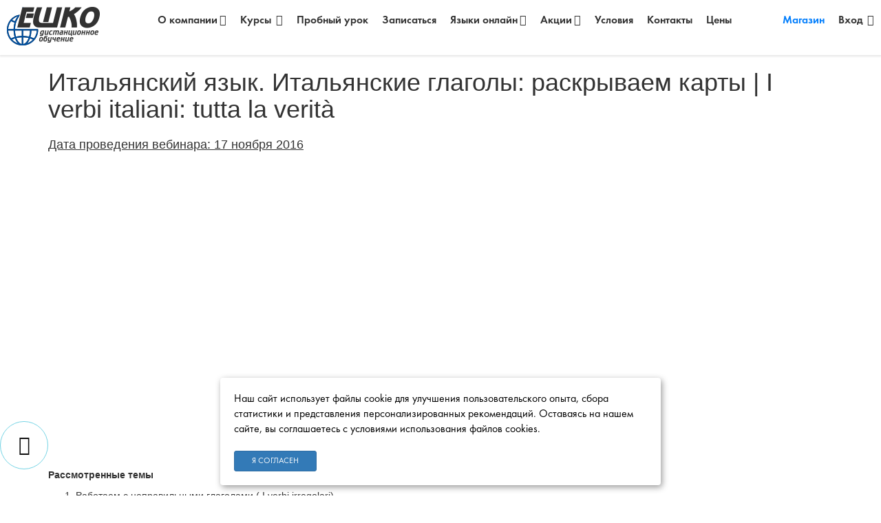

--- FILE ---
content_type: text/html; charset=UTF-8
request_url: https://www.eshko.by/webinar/italyanskiy_yazyk_italyanskiye_glagoly_raskryvayem_karty
body_size: 10988
content:
<!doctype html>
<html lang="ru">

<head>

    <meta charset="UTF-8" />
	
    <meta name="viewport" content="width=device-width, user-scalable=no, initial-scale=1.0, maximum-scale=1.0, minimum-scale=1.0" />
	<script charset="UTF-8" src="//web.webpushs.com/js/push/9aa25b1d4b96ae0771d902cff90e497d_1.js" async></script>
	<title>Итальянский язык. Итальянские глаголы: раскрываем карты | I verbi italiani: tutta la verità | ЕШКО с доставкой по Минску и всей РБ</title>
<meta name="description" content="Европейская Школа Корреспондентского Обучения (ЕШКО) предлагает: Итальянский язык. Итальянские глаголы: раскрываем карты | I verbi italiani: tutta la verità. *Бесплатный пробный урок. ✓Сами выбираете время и место занятий. ✓Свидетельство об окончании курса." />

       	<meta name="revisit" content="10 days" />
	
    <meta name="p:domain_verify" content="3217a8a2cdce2a9299cda4a438afc6c0"/>
    <meta name='yandex-verification' content='4f4b09cc4e274234' />
    <meta name="google-site-verification" content="8pkw69MIBJc_SHvMLjt1Xlt9hxomZssE195a3LflbUg" />
    <meta name="google-site-verification" content="QWKnMv-08ss8RYGjJr1nLhAU1NVq66v3GKDyDTRMwlA" />

    <meta property="og:title" content="Итальянский язык. Итальянские глаголы: раскрываем карты | I verbi italiani: tutta la verità | ЕШКО с доставкой по Минску и всей РБ" />
    <meta property="og:description" content="Европейская Школа Корреспондентского Обучения (ЕШКО) предлагает: Итальянский язык. Итальянские глаголы: раскрываем карты | I verbi italiani: tutta la verità. *Бесплатный пробный урок. ✓Сами выбираете время и место занятий. ✓Свидетельство об окончании курса." />
	
    <meta property="og:image" content="/img/tabs/fragment-1_bg.jpg" />
    <link rel="shortcut icon" href="favicon.ico" type="image/x-icon" />

    <link rel="stylesheet" type="text/css" href="/themes/new2017/css/bootstrap.min.css" />    <link rel="stylesheet" type="text/css" href="/themes/new2017/css/slick.css" />    <link rel="stylesheet" type="text/css" href="/themes/new2017/css/slick-theme.css" />    <link rel="stylesheet" type="text/css" href="/themes/new2017/css/font-awesome.css" />    <link rel="stylesheet" type="text/css" href="/themes/new2017/css/jquery-ui.css" />    <link rel="stylesheet" type="text/css" href="/themes/new2017/css/pop-up-window-style.css" />
    
<link rel="stylesheet" type="text/css" href="/themes/new2017/css/style.css" />
    <script type="text/javascript" src="/themes/new2017/js/jquery-3.2.1.min.js"></script>    <script type="text/javascript" src="/themes/new2017/js/jquery-migrate-1.4.1.min.js"></script>    <script type="text/javascript" src="/themes/new2017/js/jquery-ui.min.js"></script>    <script type="text/javascript" src="/themes/new2017/js/bootstrap.min.js"></script>    <script type="text/javascript" src="/themes/new2017/js/slick.min.js"></script>    <script type="text/javascript" src="/themes/new2017/js/main.js"></script>    <script type="text/javascript" src="/themes/new2017/js/pop-up-window.js"></script>
    <!-- Yandex.Metrika counter -->
<script type="text/javascript" >
  (function(m,e,t,r,i,k,a){m[i]=m[i]||function(){(m[i].a=m[i].a||[]).push(arguments)};
   m[i].l=1*new Date();k=e.createElement(t),a=e.getElementsByTagName(t)[0],k.async=1,k.src=r,a.parentNode.insertBefore(k,a)})
   (window, document, "script", "https://mc.yandex.ru/metrika/tag.js", "ym");

   ym(1750349, "init", {
        clickmap:true,
        trackLinks:true,
        accurateTrackBounce:true,
        webvisor:true,
        trackHash:true
   });
</script>
<noscript><div><img src="https://mc.yandex.ru/watch/1750349" style="position:absolute; left:-9999px;" alt="" /></div></noscript>
<!-- /Yandex.Metrika counter -->
    <!-- Google Tag Manager -->
<script>(function(w,d,s,l,i){w[l]=w[l]||[];w[l].push({'gtm.start':
new Date().getTime(),event:'gtm.js'});var f=d.getElementsByTagName(s)[0],
j=d.createElement(s),dl=l!='dataLayer'?'&l='+l:'';j.async=true;j.src=
'https://www.googletagmanager.com/gtm.js?id='+i+dl;f.parentNode.insertBefore(j,f);
})(window,document,'script','dataLayer','GTM-M7X4CL5');</script>
<!-- End Google Tag Manager -->
		<!-- admitad -->
	<script id="_a_admitag" src="https://cdn.teleportapi.com/admitag.min.js?campaign_code=3f41a337e4" defer></script>
<!-- /admitad -->
<script type="text/javascript">

  var _gaq = _gaq || [];
  _gaq.push(['_setAccount', 'UA-32418514-1']);
  _gaq.push(['_trackPageview']);

  (function() {
    var ga = document.createElement('script'); ga.type = 'text/javascript'; ga.async = true;
    ga.src = ('https:' == document.location.protocol ? 'https://ssl' : 'http://www') + '.google-analytics.com/ga.js';
    var s = document.getElementsByTagName('script')[0]; s.parentNode.insertBefore(ga, s);
  })();

</script>

	<!-- Yandex.Metrika counter -->
<script type="text/javascript" >
   (function(m,e,t,r,i,k,a){m[i]=m[i]||function(){(m[i].a=m[i].a||[]).push(arguments)};
   m[i].l=1*new Date();k=e.createElement(t),a=e.getElementsByTagName(t)[0],k.async=1,k.src=r,a.parentNode.insertBefore(k,a)})
   (window, document, "script", "https://mc.yandex.ru/metrika/tag.js", "ym");

   ym(1750349, "init", {
        clickmap:true,
        trackLinks:true,
        accurateTrackBounce:true,
        webvisor:true,
        trackHash:true
   });
</script>
<noscript><div><img src="https://mc.yandex.ru/watch/1750349" style="position:absolute; left:-9999px;" alt="" /></div></noscript>
<!-- /Yandex.Metrika counter -->
	


    <script src="https://cdn.gravitec.net/storage/6e809e358d68b35076f73e34c5fea314/client.js" async></script>
    <script src="//yandex.st/jquery/cookie/1.0/jquery.cookie.min.js"></script>
    <script src="https://www.google.com/recaptcha/api.js" async defer></script>
	

	
		<!-- admitad -->
	<script id="_a_admitag" src="https://cdn.teleportapi.com/admitag.min.js?campaign_code=3f41a337e4" defer></script>
<!-- /admitad -->

</head>

<body>

                <!-- Google Tag Manager (noscript) -->
    <noscript>
        <iframe src="https://www.googletagmanager.com/ns.html?id=GTM-M7X4CL5"
        height="0" width="0" style="display:none;visibility:hidden">
        </iframe>
    </noscript>
    <!-- End Google Tag Manager (noscript) -->
    
    <header id="header">
    <nav>
        <div class="container-fluid">
            <div class="row">

                <nav class="navbar navbar-fixed-top">
    <div class="navbar-header">
        <!-- Кнопка с полосочками, которая открывает меню на мобильных устройствах -->
        <button type="button" class="navbar-toggle collapsed" data-toggle="collapse" data-target="#main-menu" aria-expanded="false">
            <span class="sr-only">Toggle navigation</span>
            <span class="icon-bar"></span>
            <span class="icon-bar"></span>
            <span class="icon-bar"></span>
        </button>
        <!-- Бренд или логотип фирмы (обычно содержит ссылку на главную страницу) -->
        <a class="logo" href="https://www.eshko.by">
            <img class="img-responsive" src="/themes/new2017/img/new_logo_eshko_rus.png" alt="logo" />
        </a>
    </div>
    <!-- Содержимое меню (коллекция навигационных ссылок, формы и др.) -->
    <div class="collapse navbar-collapse" id="main-menu" >
        <!-- Список ссылок, расположенных слева -->
        <ul class="nav navbar-nav navigate">
            <!--Элемент с классом active отображает ссылку подсвеченной -->
				<li class="menu">
               <a class="drop-menu" href="https://www.eshko.by/about">О компании<i class="fa fa-angle-down"></i></a>
<ul class="close-list">
 <li><a class="news" href="https://www.eshko.by/about">О компании<i class="hidden-lg hidden-md hidden-sm fa fa-angle-double-right"></i></a></li>			
			        <li><a class="news" href="https://www.eshko.by/novosti">Новости <i class="hidden-lg hidden-md hidden-sm fa fa-angle-double-right"></i></a></li>
                    <li><a href="/novosti?is_adv=1">Рекламные мероприятия <i class="hidden-lg hidden-md hidden-sm fa fa-angle-double-right"></i></a></li>
                    <li><a href="https://www.eshko.by/otzyvy">Отзывы <i class="hidden-lg hidden-md hidden-sm fa fa-angle-double-right"></i></a></li>
                    <li><a href="https://www.eshko.by/novye-kursy">Новинки <i class="hidden-lg hidden-md hidden-sm fa fa-angle-double-right"></i></a></li>
                    <li><a href="/webinars">Вебинары <i class="hidden-lg hidden-md hidden-sm fa fa-angle-double-right"></i></a></li>
                    <li><a href="https://www.eshko.by/vopros-otvet">Вопрос-ответ <i class="hidden-lg hidden-md hidden-sm fa fa-angle-double-right"></i></a></li>
                    <li><a class="delivery" href="https://www.eshko.by/pochtovaya_dostavka">Доставка <i class="hidden-lg hidden-md hidden-sm fa fa-angle-double-right"></i></a></li>
                                        <li><a href="https://www.eshko.by/tests">Языковые тесты <i class="hidden-lg hidden-md hidden-sm fa fa-angle-double-right"></i></a></li>
					 <li><a href="https://www.eshko.by?text_id=208">Творчество наших студентов<i class="hidden-lg hidden-md hidden-sm fa fa-angle-double-right"></i></a></li>
						 <!--li><a href="https://www.eshko.by/promo/34468">Заказ итогового теста<i class="hidden-lg hidden-md hidden-sm fa fa-angle-double-right"></i></a></li-->


                                        <!-- <li><a href="https://www.eshko.by/vacancy">Вакансии <i class="hidden-lg hidden-md hidden-sm fa fa-angle-double-right"></i></a></li> -->
			
			</ul></li>
            

            <li class="menu">
			
                <a class="drop-menu" href="#">Курсы <i class="fa fa-angle-down"></i></a>
<ul class="close-list">
    
    <li class="open-hover enclosed-menu menu-item">
        <a href="https://www.eshko.by/jazykovie_kursi">
            Языковые курсы <i class="fa fa-angle-right "></i>
        </a>
        <ul class="close-list">
                            <li class="open-hover enclosed-menu menu-item">
    <a href="https://www.eshko.by/kursy-anglijskogo-yazyka">Английский <i class="fa fa-angle-right "></i></a>
    <ul class="close-list">
	         <li><a href="https://www.eshko.by/anglijski_jazyk_dla_nacinausih_extra_online">Английский язык для начинающих Extra + онлайн-версия уроков </a></li>
        <!--li><a href="https://www.eshko.by/anglijski_jazyk_dla_nacinausih_extra">Английский язык для начинающих Extra </a></li-->
        <li><a href="https://www.eshko.by/anglijski_jazyk_dla_nacinausih">Английский язык для начинающих </a></li>
        <li><a href="https://www.eshko.by/anglijski_jazyk_dla_srednego_extra_online">Английский для среднего уровня Extra + онлайн-версия уроков </a></li>
        <li><a href="https://www.eshko.by/anglijski_jazyk_dla_srednego_extra">Английский язык для среднего уровня Extra </a></li>
        <li><a href="https://www.eshko.by/anglijski_jazyk_dla_srednego_urovna">Английский язык для среднего уровня </a></li>
        <li><a href="https://www.eshko.by/anglijski_jazyk_dla_vishego_extra_online">Английский для высшего уровня Extra + онлайн-версия уроков </a></li>
        <li><a href="https://www.eshko.by/anglijski_jazyk_dla_vyssego_urovna">Английский язык для высшего уровня </a></li>
        <li><a href="https://www.eshko.by/delovoj_anglijskij">Деловой английский </a></li>
		<li><a href="https://www.eshko.by/delovoj_anglijskij_extra">Деловой английский EXTRA + онлайн-версия уроков</a></li>
        <li><a href="https://www.eshko.by/anglijskij_dla_detej_i_skolnikov">Английский для детей + онлайн-версия уроков</a></li>
		
    </ul>
</li>

<li class="open-hover enclosed-menu menu-item">
    <a href="https://www.eshko.by/kursy-polskogo-yazyka">Польский <i class="fa fa-angle-right "></i></a>
    <ul class="close-list">
        <li><a href="https://www.eshko.by/polski_jazyk_dla_nacinausih_online">Польский язык для начинающих + онлайн-версия уроков </a></li>
        <li><a href="https://www.eshko.by/polski_jazyk_dla_nacinausih">Польский язык для начинающих </a></li>
        <li><a href="https://www.eshko.by/polski_jazyk_dla_srednego_urovna">Польский для среднего уровня </a></li>
        <li><a href="https://www.eshko.by/polskij-dlya-srednego-urovnya-online">Польский для среднего уровня + онлайн-версия уроков</a></li>
    </ul>
</li>

<li class="open-hover enclosed-menu menu-item">
    <a href="https://www.eshko.by/kursy-nemeckogo-yazyka">Немецкий <i class="fa fa-angle-right "></i></a>
    <ul class="close-list">
        <li><a href="https://www.eshko.by/nemeckij_dla_nacinausih_extra_online">Немецкий язык для начинающих Extra + онлайн-версия уроков </a></li>
        <!--li><a href="https://www.eshko.by/nemeckij_dla_nacinausih_extra">Немецкий для начинающих Extra </a></li-->
        <li><a href="https://www.eshko.by/nemecki_jazyk_dla_nacinausih">Немецкий язык для начинающих </a></li>
        <li><a href="https://www.eshko.by/nemecki_jazyk_dla_srednego_urovna">Немецкий язык для среднего уровня </a></li>
        <li><a href="https://www.eshko.by/nemecki_jazyk_dla_vyssego_urovna">Немецкий язык для высшего уровня </a></li>
        <li><a href="https://www.eshko.by/delovoj_nemeckij">Деловой немецкий </a></li>
        <li><a href="https://www.eshko.by/nemeckij_dla_detej">Немецкий для детей </a></li>
    </ul>
</li>

<li class="open-hover enclosed-menu menu-item">
    <a href="https://www.eshko.by/kursy-francuzskogo-yazyka">Французский <i class="fa fa-angle-right "></i></a>
    <ul class="close-list">
        <li><a href="https://www.eshko.by/francuzskij-dlya-nachinayushchih-extra-online">Французcкий для начинающих Extra + онлайн-версия уроков </a></li>
        <li><a href="https://www.eshko.by/francuzski_jazyk_dla_nacinausih">Французский язык для начинающих </a></li>
        <li><a href="https://www.eshko.by/francuzski_jazyk_dla_srednego_urovna">Французский язык для среднего уровня </a></li>
    </ul>
</li>

<li class="open-hover enclosed-menu menu-item">
    <a href="https://www.eshko.by/kursy-italyanskogo-yazyka">Итальянский <i class="fa fa-angle-right "></i></a>
    <ul class="close-list">
        <li><a href="https://www.eshko.by/italanski_jazyk_dla_nacinausih_extra_online">Итальянский для начинающих Extra + онлайн-версия уроков </a></li>
        <li><a href="https://www.eshko.by/italanski_jazyk_dla_nacinausih">Итальянский язык для начинающих </a></li>
        <li><a href="https://www.eshko.by/italanski_jazyk_dla_srednego_urovna">Итальянский язык для среднего уровня </a></li>
    </ul>
</li>

<li class="open-hover enclosed-menu menu-item">
    <a href="https://www.eshko.by/kursy-ispanskogo-yazyka">Испанский <i class="fa fa-angle-right "></i></a>
    <ul class="close-list">
        <li><a href="https://www.eshko.by/ispanskij-dlya-nachinayushchih-extra-online">Испанский для начинающих Extra + онлайн-версия уроков </a></li>
        <li><a href="https://www.eshko.by/ispanski_jazyk_dla_nacinausih">Испанский язык для начинающих </a></li>
        <li><a href="https://www.eshko.by/ispanski_jazyk_dla_srednego_urovna">Испанский язык для среднего уровня </a></li>
    </ul>
</li>

<li class="open-hover enclosed-menu menu-item">
    <a href="https://www.eshko.by/kursy-yaponskogo-yazyka">Японский <i class="fa fa-angle-right "></i></a>
    <ul class="close-list">
        <li><a href="https://www.eshko.by/japonski_jazyk_dla_nacinausih">Японский язык для начинающих + онлайн-версия уроков </a></li>
    </ul>
</li>

<li class="open-hover enclosed-menu menu-item">
    <a href="https://www.eshko.by/kursy-arabskogo-yazyka">Арабский <i class="fa fa-angle-right "></i></a>
    <ul class="close-list">
        <li><a href="https://www.eshko.by/arabski_jazyk_dla_nacinausih">Арабский язык для начинающих </a></li>
        <li><a href="https://www.eshko.by/arabskij-yazyk-dlya-nachinayushchih-onlajn">Арабский язык для начинающих + онлайн-версия уроков </a></li>
    </ul>
</li>

<li class="open-hover enclosed-menu menu-item">
    <a href="https://www.eshko.by/kursy-kitajskogo-yazyka">Китайский <i class="fa fa-angle-right "></i></a>
    <ul class="close-list">
        <li><a href="https://www.eshko.by/kitajski_jazyk_dla_nacinausih">Китайский язык для начинающих </a></li>
        <li><a href="https://www.eshko.by/kitajskij-yazyk-dlya-nachinayushchih-online">Китайский язык для начинающих + онлайн-версия уроков </a></li>
    </ul>
</li>

<li class="open-hover enclosed-menu menu-item">
    <a href="https://www.eshko.by/kursy-tureckogo-yazyka">Турецкий <i class="fa fa-angle-right "></i></a>
    <ul class="close-list">
        <li><a href="https://www.eshko.by/turecki_jazik_dla_nacinausih_plus_online">Турецкий для начинающих + онлайн-версия уроков </a></li>
        <li><a href="https://www.eshko.by/turecki_jazik_dla_nacinausih">Турецкий для начинающих </a></li>
    </ul>
</li>

<li class="open-hover enclosed-menu menu-item">
    <a href="https://www.eshko.by/kursy-cheshskogo-yazyka">Чешский <i class="fa fa-angle-right "></i></a>
    <ul class="close-list">
        <li><a href="https://www.eshko.by/chehski_dla_nacinausih">Чешский для начинающих + онлайн-версия уроков </a></li>
        <li><a href="https://www.eshko.by/cheshskij-dlya-nachinayushchih">Чешский для начинающих </a></li>
    </ul>
</li>

<li class="open-hover enclosed-menu menu-item">
    <a href="https://www.eshko.by/kursy-portugalskogo-yazyka">Португальский <i class="fa fa-angle-right "></i></a>
    <ul class="close-list">
        <li><a href="https://www.eshko.by/portugalskij-dlya-nachinayushchih">Португальский для начинающих </a></li>
    </ul>
</li>
                    </ul>
    </li>

    
    <li class="open-hover enclosed-menu menu-item">
        <a href="https://www.eshko.by/buzines_menedgment">
            Бизнес-менеджмент <i class="fa fa-angle-right "></i>
        </a>
        <ul class="close-list">
            			
                				 
                    <li class="open-hover enclosed-menu menu-item">
                        <a href="https://www.eshko.by/menedzer_po_logistike">Менеджер по логистике</a>
                    </li>
                				 
                    <li class="open-hover enclosed-menu menu-item">
                        <a href="https://www.eshko.by/kommerceskij_predstavitel">Коммерческий представитель</a>
                    </li>
                				 
                    <li class="open-hover enclosed-menu menu-item">
                        <a href="https://www.eshko.by/menedgment">Менеджмент организации</a>
                    </li>
                				 
                    <li class="open-hover enclosed-menu menu-item">
                        <a href="https://www.eshko.by/menedzher-po-prodazham">Менеджер по продажам</a>
                    </li>
                				  
                    </ul>
    </li>

    
    <li class="open-hover enclosed-menu menu-item">
        <a href="https://www.eshko.by/office_menedgment">
            Офис-менеджмент <i class="fa fa-angle-right "></i>
        </a>
        <ul class="close-list">
            			
                				 
                    <li class="open-hover enclosed-menu menu-item">
                        <a href="https://www.eshko.by/sekretar_referent">Секретарь-референт</a>
                    </li>
                				 
                    <li class="open-hover enclosed-menu menu-item">
                        <a href="https://www.eshko.by/ofis_menedzer">Офис-менеджер</a>
                    </li>
                				 
                    <li class="open-hover enclosed-menu menu-item">
                        <a href="https://www.eshko.by/etiket">Этикет, организация торжеств и деловых мероприятий</a>
                    </li>
                				  
                    </ul>
    </li>

    
    <li class="open-hover enclosed-menu menu-item">
        <a href="https://www.eshko.by/finansi_uchet">
            Финансы и учет <i class="fa fa-angle-right "></i>
        </a>
        <ul class="close-list">
            			
                				 
                    <li class="open-hover enclosed-menu menu-item">
                        <a href="https://www.eshko.by/buhgalterski_ucet_na_PK">Бухгалтерский учет на ПК</a>
                    </li>
                				 
                    <li class="open-hover enclosed-menu menu-item">
                        <a href="https://www.eshko.by/osnovy_buhgalterskogo_uceta">Основы бухгалтерского учета</a>
                    </li>
                				 
                    <li class="open-hover enclosed-menu menu-item">
                        <a href="https://www.eshko.by/finansoviy_uchet">Финансовый учет по международным стандартам</a>
                    </li>
                				  
                    </ul>
    </li>

    
    <li class="open-hover enclosed-menu menu-item">
        <a href="https://www.eshko.by/marketing_i_pr">
            Маркетинг, реклама, PR <i class="fa fa-angle-right "></i>
        </a>
        <ul class="close-list">
            			
                				 
                    <li class="open-hover enclosed-menu menu-item">
                        <a href="https://www.eshko.by/specialist_po_marketingu">Специалист по маркетингу</a>
                    </li>
                				 
                    <li class="open-hover enclosed-menu menu-item">
                        <a href="https://www.eshko.by/menedzer_po_reklame">Менеджер по рекламе</a>
                    </li>
                				 
                    <li class="open-hover enclosed-menu menu-item">
                        <a href="https://www.eshko.by/PR-menedzer">Менеджер по связям с общественностью (PR-менеджер)</a>
                    </li>
                				  
                    </ul>
    </li>

    
    <li class="open-hover enclosed-menu menu-item">
        <a href="https://www.eshko.by/iskusstvo_i_disayn">
            Искусство и дизайн <i class="fa fa-angle-right "></i>
        </a>
        <ul class="close-list">
            			
                				 
                    <li class="open-hover enclosed-menu menu-item">
                        <a href="https://www.eshko.by/dizajn-interjera-v-3ds-max">Дизайн интерьера в 3DS Max</a>
                    </li>
                				 
                    <li class="open-hover enclosed-menu menu-item">
                        <a href="https://www.eshko.by/iskusstvo_fotografii">Искусство фотографии</a>
                    </li>
                				 
                    <li class="open-hover enclosed-menu menu-item">
                        <a href="https://www.eshko.by/dizajn_i_oformlenie_interera">Дизайн и оформление интерьера</a>
                    </li>
                				 
                    <li class="open-hover enclosed-menu menu-item">
                        <a href="https://www.eshko.by/krojka_i_sitee">Курс кройки и шитья</a>
                    </li>
                				 
                    <li class="open-hover enclosed-menu menu-item">
                        <a href="https://www.eshko.by/sadovyj_dizajn">Садово-парковый дизайн</a>
                    </li>
                				 
                    <li class="open-hover enclosed-menu menu-item">
                        <a href="https://www.eshko.by/cvetocnyj_dizajn">Цветочный дизайн</a>
                    </li>
                				 
                    <li class="open-hover enclosed-menu menu-item">
                        <a href="https://www.eshko.by/risovanie_i_givopis">Рисование и живопись</a>
                    </li>
                				 
                    <li class="open-hover enclosed-menu menu-item">
                        <a href="https://www.eshko.by/dizajn_odezdy">Конструирование и дизайн модной одежды</a>
                    </li>
                				 
                    <li class="open-hover enclosed-menu menu-item">
                        <a href="https://www.eshko.by/vazanie">Искусство вязания</a>
                    </li>
                				  
                    </ul>
    </li>

    
    <li class="open-hover enclosed-menu menu-item">
        <a href="https://www.eshko.by/krasota_zdorowie">
            Красота и здоровье <i class="fa fa-angle-right "></i>
        </a>
        <ul class="close-list">
            			
                				 
                    <li class="open-hover enclosed-menu menu-item">
                        <a href="https://www.eshko.by/visagist_stilist">Визажист-стилист</a>
                    </li>
                				 
                    <li class="open-hover enclosed-menu menu-item">
                        <a href="https://www.eshko.by/pedikur_i_manikur">Мастер маникюра и педикюра</a>
                    </li>
                				 
                    <li class="open-hover enclosed-menu menu-item">
                        <a href="https://www.eshko.by/parikmaherskoe_iskusstvo">Парикмахерское искусство</a>
                    </li>
                				 
                    <li class="open-hover enclosed-menu menu-item">
                        <a href="https://www.eshko.by/sovremennaa_kosmetologia">Современная косметология</a>
                    </li>
                				 
                    <li class="open-hover enclosed-menu menu-item">
                        <a href="https://www.eshko.by/sekrety_sovremennoj_kuhni">Секреты современной кухни</a>
                    </li>
                				 
                    <li class="open-hover enclosed-menu menu-item">
                        <a href="https://www.eshko.by/netradicionnaa_medicina">Нетрадиционная медицина</a>
                    </li>
                				 
                    <li class="open-hover enclosed-menu menu-item">
                        <a href="https://www.eshko.by/joga">Йога</a>
                    </li>
                				 
                    <li class="open-hover enclosed-menu menu-item">
                        <a href="https://www.eshko.by/fitnes_i_zdorove">Фитнес и здоровье</a>
                    </li>
                				 
                    <li class="open-hover enclosed-menu menu-item">
                        <a href="https://www.eshko.by/massage">Курс массажа</a>
                    </li>
                				  
                    </ul>
    </li>

    
    <li class="open-hover enclosed-menu menu-item">
        <a href="https://www.eshko.by/komputer_kursi">
            Компьютерные курсы <i class="fa fa-angle-right "></i>
        </a>
        <ul class="close-list">
            			
                				 
                    <li class="open-hover enclosed-menu menu-item">
                        <a href="https://www.eshko.by/programmirovanie_na_python">Программирование на PYTНON для начинающих</a>
                    </li>
                				 
                    <li class="open-hover enclosed-menu menu-item">
                        <a href="https://www.eshko.by/cybersecurity">Кибербезопасность. Базовый курс</a>
                    </li>
                				 
                    <li class="open-hover enclosed-menu menu-item">
                        <a href="https://www.eshko.by/programmirovanie_dla_nacinausih"> Программирование для начинающих</a>
                    </li>
                				 
                    <li class="open-hover enclosed-menu menu-item">
                        <a href="https://www.eshko.by/web_dizajn">WEB-дизайн</a>
                    </li>
                				 
                    <li class="open-hover enclosed-menu menu-item">
                        <a href="https://www.eshko.by/komputernaa_grafika">Компьютерная графика</a>
                    </li>
                				 
                    <li class="open-hover enclosed-menu menu-item">
                        <a href="https://www.eshko.by/kompyuternaya-gramotnost-dlya-vzroslyh">Компьютерная грамотность для взрослых</a>
                    </li>
                				  
                    </ul>
    </li>

    
    <li class="open-hover enclosed-menu menu-item">
        <a href="https://www.eshko.by/muzi_i_tanci">
            Музыкальные курсы <i class="fa fa-angle-right "></i>
        </a>
        <ul class="close-list">
            			
                				 
                    <li class="open-hover enclosed-menu menu-item">
                        <a href="https://www.eshko.by/ucimsa_igrat_na_gitare">Учимся играть на гитаре</a>
                    </li>
                				 
                    <li class="open-hover enclosed-menu menu-item">
                        <a href="https://www.eshko.by/igraem_na_klavisnyh_instrumentah">Играем на клавишных инструментах</a>
                    </li>
                				  
                    </ul>
    </li>

    
    <li class="open-hover enclosed-menu menu-item">
        <a href="https://www.eshko.by/xobbi">
            Хобби-курсы <i class="fa fa-angle-right "></i>
        </a>
        <ul class="close-list">
            			
                				 
                    <li class="open-hover enclosed-menu menu-item">
                        <a href="https://www.eshko.by/kurs-psihologii">Курс психологии часть 1</a>
                    </li>
                				 
                    <li class="open-hover enclosed-menu menu-item">
                        <a href="https://www.eshko.by?info=808">Курс психологии часть 2</a>
                    </li>
                				 
                    <li class="open-hover enclosed-menu menu-item">
                        <a href="https://www.eshko.by/astrologia">Курс астрологии</a>
                    </li>
                				 
                    <li class="open-hover enclosed-menu menu-item">
                        <a href="https://www.eshko.by/iskusstvo_fen_suj">Искусство фэн-шуй</a>
                    </li>
                				 
                    <li class="open-hover enclosed-menu menu-item">
                        <a href="https://www.eshko.by/karty_taro">Карты Таро</a>
                    </li>
                				  
                    </ul>
    </li>

    
    <li class="open-hover enclosed-menu menu-item">
        <a href="https://www.eshko.by/pedagogika">
            Педагогика и развитие личности <i class="fa fa-angle-right "></i>
        </a>
        <ul class="close-list">
            			
                				 
                    <li class="open-hover enclosed-menu menu-item">
                        <a href="https://www.eshko.by/kurs_molodoy_mamy">Курс молодой мамы. Уход за ребенком первого года жизни.</a>
                    </li>
                				 
                    <li class="open-hover enclosed-menu menu-item">
                        <a href="https://www.eshko.by/vospitanie_rebenka">Воспитание ребенка с рождения до 5 лет</a>
                    </li>
                				 
                    <li class="open-hover enclosed-menu menu-item">
                        <a href="https://www.eshko.by/podgotovka_k_schkole">Готовим ребенка к школе</a>
                    </li>
                				 
                    <li class="open-hover enclosed-menu menu-item">
                        <a href="https://www.eshko.by/Skorostnoe_chtenie">Скоростное чтение и запоминание</a>
                    </li>
                				 
                    <li class="open-hover enclosed-menu menu-item">
                        <a href="https://www.eshko.by/uchimsya_uchitsa">Мини-курс по эффективному усвоению знаний "Учимся учиться"</a>
                    </li>
                				  
                    </ul>
    </li>

    
    <li class="open-hover enclosed-menu menu-item">
        <a href="https://www.eshko.by/uhod-i-zabota">
            Уход и забота <i class="fa fa-angle-right "></i>
        </a>
        <ul class="close-list">
            			
                				 
                    <li class="open-hover enclosed-menu menu-item">
                        <a href="https://www.eshko.by/sidelka-sestrinskij-uhod-na-domu">Сиделка: сестринский уход на дому</a>
                    </li>
                				 
                    <li class="open-hover enclosed-menu menu-item">
                        <a href="https://www.eshko.by/gruming-dressirovka-sobak">Собака: уход, дрессировка, груминг</a>
                    </li>
                				  
                    </ul>
    </li>

    
    <li class="open-hover enclosed-menu menu-item">
        <a href="https://www.eshko.by/novye-kursy">
            Новые курсы <i class="fa fa-angle-right"></i>
        </a>
        <ul class="close-list">

            
            <li class="open-hover enclosed-menu menu-item">
                <a href="https://www.eshko.by/anglijski_jazyk_dla_vishego_extra_online">Английский для высшего уровня Extra + онлайн-версия уроков</a>
            </li>

            
            <li class="open-hover enclosed-menu menu-item">
                <a href="https://www.eshko.by/programmirovanie_na_python">Программирование на PYTНON для начинающих</a>
            </li>

            
            <li class="open-hover enclosed-menu menu-item">
                <a href="https://www.eshko.by/cybersecurity">Кибербезопасность. Базовый курс</a>
            </li>

            
            <li class="open-hover enclosed-menu menu-item">
                <a href="https://www.eshko.by/komputernaa_grafika">Компьютерная графика</a>
            </li>

            
            <li class="open-hover enclosed-menu menu-item">
                <a href="https://www.eshko.by/kurs-psihologii">Курс психологии часть 1</a>
            </li>

            
            <li class="open-hover enclosed-menu menu-item">
                <a href="https://www.eshko.by?info=808">Курс психологии часть 2</a>
            </li>

            
            <li class="open-hover enclosed-menu menu-item">
                <a href="https://www.eshko.by/kurs_molodoy_mamy">Курс молодой мамы. Уход за ребенком первого года жизни.</a>
            </li>

            
            <li class="open-hover enclosed-menu menu-item">
                <a href="https://www.eshko.by/sidelka-sestrinskij-uhod-na-domu">Сиделка: сестринский уход на дому</a>
            </li>

            
            <li class="open-hover enclosed-menu menu-item">
                <a href="https://www.eshko.by/gruming-dressirovka-sobak">Собака: уход, дрессировка, груминг</a>
            </li>

            
        </ul>
    </li>
	
</ul>            </li>

            <li><a href="https://www.eshko.by?page=order&type=free_download">Пробный урок</a></li>
            <li><a href="https://www.eshko.by?page=order">Записаться</a></li>
	<li class="menu">
               <a class="drop-menu" href="#"> Языки онлайн<i class="fa fa-angle-down"></i></a>
<ul class="close-list">			
			         <li>
        <a href="https://www.eshko.by/promo/64118">
     C 4 по 15 декабря скидка 45% при покупке всего уровня A1,A2,B1,В1+,В2,С1 
        </a>
		    </li>
						      
			
			</ul></li>
			
			<li class="menu">
               <a class="drop-menu" href="#">Акции<i class="fa fa-angle-down"></i></a>
<ul class="close-list">
   <!--li class="enclosed-menu menu-item">
        <a href="https://www.eshko.by/price">
          При онлайн-оплате первого месяца обучения получите второй месяц в подарок!
        </a>
		    </li-->
	        <!--li  class="enclosed-menu menu-item">
        <a href="https://www.eshko.by/promo/61502">
       Скидка 50% на онлайн курсы иностранного языка с электронными учебниками и интерактивной версией!
        </a>
		    </li-->
				  <!--li class="enclosed-menu menu-item">
        <a href="https://www.eshko.by/promo/61502">
      Учите иностранный язык онлайн с электронными учебниками и интерактивной версией. Скидка 70%!
        </a-->
		
		
		  <!-- class="enclosed-menu menu-item">
        <a href="https://www.eshko.by/promo/61502">
       177 руб. за уровень! Учите иностранный язык онлайн с электронными учебниками и интерактивной версией!
        </a-->
		
    <!-- class="enclosed-menu menu-item">
        <a href="https://www.eshko.by/promo/61502">
       Учите язык онлайн! Целый уровень за 177 BYN!
        </a>
		    </li-->
			
			
			
			
			<li class="enclosed-menu menu-item">
        <a href="https://www.eshko.by/promo/65120">
         Специальная цена и скидка на курсы с <span style="color: #f01515;">цифровыми учебниками</span> по 59 руб. в месяц + скидка 30% при оплате всего курса сразу! Акция действует с 01 по 15 декабря!
        </a>
		    </li>  
			<li class="enclosed-menu menu-item">
        <a href="https://www.eshko.by/promo/64118">
          <span style="color: #f01515;">- 45%</span> Языки онлайн (интерактив + цифровые учебники) по уровням! С 4 по <span style="color: #f01515;">15 декабря 2025!</span>
        </a>
		    </li>   
				<li class="enclosed-menu menu-item">
        <a href="https://www.eshko.by/?page=price">
          Скидки на курсы с печатными учебниками от 10% до 30%
        </a>
		    </li> 
			
			<!--li class="enclosed-menu menu-item">
        <a href="https://www.eshko.by/promo/64112">
         Целый уровень языка онлайн + цифровые учебники. <span style="color: #f01515;">Скидка 55%!</span> (до 31 мая)
        </a>
		    </li>   
			<li class="enclosed-menu menu-item">
        <a href="https://www.eshko.by/promo/61514">
        Целый уровень языка онлайн<span style="color: #f01515;"> за 149 руб.!</span>  (до 31 мая)
        </a>
		    </li-->   
				

</ul>              </li>





            <li><a href="https://www.eshko.by/uslovia_obuchenia">Условия</a></li>
            <li><a href="https://www.eshko.by/kontakty">Контакты</a></li>
            <li><a href="https://www.eshko.by/price">Цены</a></li>
        </ul>
        <!-- Список ссылок, расположенный справа -->
        <ul class="nav navbar-nav navbar-right">
            <li>
                <a style="color: rgb(0, 125, 252);" href="http://shop.eshko.by/">Магазин</a>
            </li>
            <li>

                                    <a href="https://www.eshko.by/access/login">Вход <i class="fa fa-user-o"></i></a><br>
                    <!--<a class="small" href="--><!--">Регистрация</a>-->
                            </li>
        </ul>
    </div>
</nav>
























                <div class="clearfix"></div>

            </div>
        </div>
    </nav>
	

</header>

    <div class="container">
	<div class="row">
		<div class="col-sm-12">
			<h1>Итальянский язык. Итальянские глаголы: раскрываем карты | I verbi italiani: tutta la verità</h1>
			<div style="padding: 10px 0; font-size: 18px; text-decoration: underline">
            <time class="date" datetime="2016-11-17 19:00:00">
                Дата проведения вебинара: 17 ноября 2016    		</time>
			</div>
		</div>
	</div>

	<div class="row">
		<div class="col-sm-8">
                            <div class="webinar_frame">
                    <div class="frame_youtube">
        <iframe src="https://www.youtube.com/embed/Ft_d59aYFek" frameborder="0" allowfullscreen></iframe>
    </div>
                </div>
            			<div class="webinar_text">
    			<p id="themes_head"><strong>Рассмотренные темы</strong></p>
<ol id="themes_list">
<li>Работаем с неправильными глаголами ( I verbi irregolari).</li>
<li>Разница есть! (La differenza tra i verbi simili).</li>
<li>Внимательно читаем слово и находим отличия (Attenzione alla vocale!).</li>
<li>Глагольные сочетания, влияющие на смысл глагола (Combinazioni verbali).</li>
<li>Повторяем и отдыхаем (Ripassiamo e riposiamo).</li>
</ol>

<p id="teacher_info">
<img title="Итальянские глаголы: раскрываем карты." alt="Ведущий вебинара Анастасия Цурканова." src="http://www.eshko.by/files/Image/italy.jpg"/></p>

<p id="webinar_info">Робеете перед итальянскими глаголами? Не беда!  Поборемся с вашими страхами вместе! На нашем вебинаре мы раскроем секреты итальянских глаголов, узнаем всю правду об их переводе и спряжении, научимся грамотно использовать их во фразе! Посмотрим нашим страхам в лицо и поиграем с самыми коварными представителями этой части речи! Веселого нам времяпрепровождения!- Анастасия Цурканова.</p>

<p id="course_info"></p>			</div>

			

			<div class="webinar_courses">
    			<strong>Курсы ЕШКО по данной тематике</strong>
    			<ul>
        		            		<li>
    <a href="https://www.eshko.by?page=order&pid=9">
        Итальянский язык для начинающих    </a>
</li>


        		            		<li>
    <a href="https://www.eshko.by?page=order&pid=10">
        Итальянский язык для среднего уровня    </a>
</li>


        		    			</ul>
			</div>


		</div>


		<div class="col-sm-4"></div>
	</div>
</div>






    ﻿<footer>
    <div class="container">
        <div class="row">

            <div class="col-lg-8 col-md-5">
                <ul class="social">
                    <li class="hidden-xs">ЕШКО в соц. сетях</li>
                    <li><a href="https://www.facebook.com/eshko.by" target="_blank"><i class="fa fa-facebook fa-2x"></i></a></li>
                    <li><a href="https://vk.com/eshko_by" target="_blank"><i class="fa fa-vk fa-2x"></i></a></li>
                    <li>
                        <a href="https://www.instagram.com/eshko.by/" target=_blank><i class="fa fa-instagram fa-2x"></i></a>
                    </li>
                    <li><a href="https://ok.ru/eshko.by" target="_blank"><i class="fa fa-odnoklassniki fa-2x"></i></a></li>
                    <li>
                        <a href="https://www.youtube.com/c/%D0%95%D0%A8%D0%9A%D0%9E%D0%91%D0%B5%D0%BB%D0%B0%D1%80%D1%83%D1%81%D1%8C%D0%9A%D1%83%D1%80%D1%81%D1%8B" target="_blank"><i class="fa fa-2x fa-youtube"></i></a>
                    </li>
                </ul>
               
            </div>

            <div class="col-lg-7 col-md-7">
                <!--p class="countries">
                    <span>Международная семья ЕШКО</span>
                    <a href="http://www.eshko.ua/" target=_blank>Украина</a> /
                    <a href="http://www.escc.ru/" target=_blank>Россия</a> /
                    <a href="http://www.eshko.kz/" target=_blank>Казахстан</a> /
                    <a href="http://www.eskk.pl/" target=_blank>Польша</a> /
                    <a href="http://www.escc.nl/" target=_blank>Нидерланды</a> /
                    <a href="http://www.elo.hu/" target=_blank>Венгрия</a> 
                    <a href="http://www.eurocor.ro/" target=_blank>Румыния</a>
                </p-->
               
            </div>
        </div>

        <div class="row">

                <div class="col-sm-12">
                    <p class="requisites text-center">
                    	                     	 <p style="text-align: justify;">&copy; Иностранное унитарное образовательное предприятие &laquo;ЕШКО&raquo;, УНП 101491292, Республика Беларусь, 220118, г. Минск, ул. Шишкина,&nbsp;32-67, Свидетельство о государственной регистрации юридического лица выдано Минским горисполкомом 23 июня 2014 г. № 101491292, Свидетельство о государственной регистрации издателя, изготовителя, распространителя печатных изданий выдано Министерством информации Республики Беларусь 11 августа 2014 г. за № 1/798 о регистрации в качестве издателя; &nbsp;11 апреля 2016 г. за № 3/1249 о регистрации в качестве распространителя.</p>

<p>&nbsp;</p>
                    </p>
                    
                    <p class="requisites text-center">ЕШКО Copyright &copy; 1992-2025</p>
                </div>

            </div>

    </div>
<style>
#cookie_note{
    display: none;
    position: fixed;
    bottom: 15px;
    left: 50%;
    max-width: 90%;
    transform: translateX(-50%);
    padding: 20px;
    background-color: white;
    border-radius: 4px;
    box-shadow: 2px 3px 10px rgba(0, 0, 0, 0.4);
}

#cookie_note p{
    margin: 0;
    font-size: 16px;
    text-align: left;
    color: black;
}

.cookie_accept{
    width: 20%;
  margin-top: 20px;
}
@media (min-width: 576px){
    #cookie_note.show{
        display: flex;
    }
}

@media (max-width: 575px){
    #cookie_note.show{
        display: block;
        text-align: left;
    }
}
</style>
<!-- START Cookie-Alert -->
<div id="cookie_note">
    <p>Наш сайт использует файлы cookie для улучшения пользовательского опыта, сбора статистики и представления персонализированных рекомендаций. Оставаясь на нашем сайте, вы соглашаетесь с условиями
        использования файлов cookies. </p>
    <button class="button cookie_accept btn btn-primary btn-sm">Я согласен</button>
</div>
<!-- END Cookie-Alert -->
<script>
    function setCookie(name, value, days) {
        let expires = "";
        if (days) {
            let date = new Date();
            date.setTime(date.getTime() + (days * 24 * 60 * 60 * 1000));
            expires = "; expires=" + date.toUTCString();
        }
        document.cookie = name + "=" + (value || "") + expires + "; path=/";
    }

    function getCookie(name) {
        let matches = document.cookie.match(new RegExp("(?:^|; )" + name.replace(/([\.$?*|{}\(\)\[\]\\\/\+^])/g, '\\$1') + "=([^;]*)"));
        return matches ? decodeURIComponent(matches[1]) : undefined;
    }


    function checkCookies() {
        let cookieNote = document.getElementById('cookie_note');
        let cookieBtnAccept = cookieNote.querySelector('.cookie_accept');

        // Если куки cookies_policy нет или она просрочена, то показываем уведомление
        if (!getCookie('cookies_policy')) {
            cookieNote.classList.add('show');
        }

        // При клике на кнопку устанавливаем куку cookies_policy на один год
        cookieBtnAccept.addEventListener('click', function () {
            setCookie('cookies_policy', 'true', 365);
            cookieNote.classList.remove('show');
        });
    }

    checkCookies();
    
</script>
</footer>
    
    <div class="up text-center hidden-xs">
        <a class="ancLinks" href="#header"><i class="fa fa-long-arrow-up fa-2x"></i></a>
    </div>

        <!-- Rating@Mail.ru counter -->
<script type="text/javascript">
    var _tmr = _tmr || [];
    _tmr.push({id: "2649642",  type: "pageView", start: (new Date()).getTime()});
    (function (d, w) {
        var ts = d.createElement("script"); ts.type = "text/javascript"; ts.async = true;
        ts.src = (d.location.protocol == "https:" ? "https:" : "http:") + "//top-fwz1.mail.ru/js/code.js";
        var f = function () {var s = d.getElementsByTagName("script")[0]; s.parentNode.insertBefore(ts, s);};
        if (w.opera == "[object Opera]") { d.addEventListener("DOMContentLoaded", f, false); } else { f(); }
    })(document, window);
</script><noscript><div style="position:absolute;left:-10000px;">
        <img src="//top-fwz1.mail.ru/counter?id=2649642;js=na" style="border:0;" height="1" width="1" alt="�������@Mail.ru" />
    </div></noscript>
<!-- //Rating@Mail.ru counter -->
    <script src="//code.tidio.co/8psf7iz0n1v4omxjqhpmug3hjo56vxtq.js"></script>
    <script async src="//files.jumpoutpopup.ru/7750955aa48398221208.js"></script>

</body>

</html>


--- FILE ---
content_type: text/css
request_url: https://www.eshko.by/themes/new2017/css/pop-up-window-style.css
body_size: 632
content:
/*
----------------------------------------------------------------------------
                                 POPUP WINDOW START
----------------------------------------------------------------------------
*/
.exitblock {
    display:none;
    position:fixed;
    left:0;
    top:0;
    width:100%;
    height:100%;
    z-index:100000;
    background: rgba(0,0,0, 0.5);
}
.exitblock .fon {
    background: #F6FCFF;
    opacity:.8;
    position:fixed;
    width:100%;
    height:100%;
}
.exitblock .modaltext {
    box-sizing: border-box;
    /* border: 2px solid #AEAEAE; */
    /* background: #F6FCFF; */
    position:fixed;
    top:50%;
    left:50%;
    transform: translate(-50%, -50%);
    /* box-shadow: 0 4px 10px 2px rgba(0,0,0,0.5); */
}
.closeblock {
    cursor:pointer;
    position: fixed;
    line-height:60px;
    font-size:82px;
    transform: rotate(45deg);
    text-align:center;
    top:20px;
    right:30px;
    color: #fff;
}
.closeblock:hover {
    color: #000;
}

.form-container {
    background: #7adbf7;
    width: 450px;
    padding: 20px 15px;
    margin: 0 auto;
    box-shadow: 0 4px 10px 2px rgba(0,0,0,0.5);
    border-radius: 5px;
}

.input-popup {
    display: inline-block;
    width: 49%;
    margin-bottom: 10px;
    padding: 4px 6px;
    height: 29px;
    border: none;
    border-radius: 4px;
    color:#000;
}

.label {
    float: left;
    display: block;
    text-align: left;
    line-height: 5px;
    color: gray;
    margin-bottom: 5px;
}


.btn {
    text-transform: uppercase;
}

.img-box {
    margin-bottom: -60px;
    z-index: -1;
    position: relative;
}

/*
----------------------------------------------------------------------------
                                 POPUP WINDOW END
----------------------------------------------------------------------------
*/


--- FILE ---
content_type: text/css
request_url: https://www.eshko.by/themes/new2017/css/style.css
body_size: 4539
content:
@import "fonts.css";
@import "forget.css";
@import "registration.css";
@import "cabinet.css";

html {
    position: relative;
    min-height: 100%;
}

/*
----------------------------------------------------------------------------
                                   header
----------------------------------------------------------------------------
*/

header {
    margin-bottom: 80px;
}

.logo {
    height: 80px;
    float: left;
    padding: 10px !important;
}

.list_z {
    font-family: "futurafuturislightc" !important;
    color: #2cafd3;
    font-size: 30px !important;
    margin-top: 20px;
    margin-bottom: 10px;
    font-weight: 500;
    line-height: 1.1;
}

.navbar {
    margin: 0;
    border: none;
    -webkit-box-shadow: 0 1px 3px 1px rgba(0,0,0,0.1);
    -moz-box-shadow: 0 1px 3px 1px rgba(0,0,0,0.1);
    box-shadow: 0 1px 3px 1px rgba(0,0,0,0.1);
}

nav {
    background: #fff !important;
}

nav ul {
    list-style: none;
}

.navbar-right{
    margin-right: 0 !important;
}

nav a {
    color: #323232;
    padding: 20px 10px !important;
    font-size: 16px;
    font-family: "FuturaDemiC";
}

nav a:hover {
    color: #87c7dc;
}

nav i {
    padding-left: 3px;
}

.close-list {
    display: none;
}
.request_orders{
max-width: 1180px;
margin: 0 auto;	
}
.open-list {
    display: block;
    position: absolute;
    z-index: 1000;
    background-color: #fff;
    padding: 0;
    width: 215px;
    border-radius: 4px;
    box-shadow: 0 6px 12px rgba(0,0,0,.175);
}

.open-list a {
    padding: 10px !important;
    display: block;
}

.open-list a:hover {
    text-decoration: none;
    color: #323232;
    background: #eeeeee;
}

.open-list li {

}

.enclosed-menu > .open-list {
    top: 0;
    left: 100%;
}

.menu-item {
    position: relative;
}

.slider {
    padding-top: 0;
    text-shadow: none;
    text-align: left;
    left: 2%;
    top: 2%;
    z-index: 15;
}

/*
----------------------------------------------------------------------------
                                    end header
----------------------------------------------------------------------------
*/



/*
----------------------------------------------------------------------------
                                    header slide block
----------------------------------------------------------------------------
*/

.header-slide h1 {
    margin-top: 0;
    margin-bottom: 35px;
    font-size: 60px;
    font-family: "FuturaDemiC";
    font-weight: bold;
    color: #0f5262;
}
.slid{
	 margin-top: 0;
    margin-bottom: 30px;
    font-size: 60px;
    font-family: "FuturaDemiC";
    font-weight: bold;
    color: #0f5262;
}
.slid1{
	 margin-top: 0;
    margin-bottom: 30px;
    font-size: 30px;
    font-family: "FuturaDemiC";
    font-weight: bold;
    color: #0f5262;
}


.headline {
    position: absolute;
    z-index: 14;
    background: url("../img/header-bg.png");
    background-size: cover;
    min-height: 100%;
    width: 101%;
	left: -74px;
}

.headline h1 {
    padding-top: 5%;
}

.header-link {
    font-family: "FuturaBookC";
    margin-right: 32px;
    padding: 12px 9px;
    display: inline-block;
    color: #fff;
    background-color: #fd8b86;
    border: 3px solid #fd8b86;
    border-radius: 15px;
    font-size: 30px;
}

.header-slide .header-link-second {
    display: inline-block;
    font-family: "FuturaBookC";
    font-size: 30px;
    padding: 12px 9px;
    border-radius: 15px;
    background-color: #fff;
    text-decoration: none;
    color: #f09a93;
    border: 3px solid #fff;
}

.header-link:hover {
    text-decoration: none;
    color: #fff;
}

.header-text p {
    font-family: "FuturaBookC";
    margin: 0;
    padding: 60px 0;
    font-size: 18px;
    line-height: 1.6783;
}

.header-text span {
    color: #ff7e71;
    font-weight: bold;
}

.carousel-indicators {
    bottom: -10px;
}

.free_download_win {
    color: #000;
}

.free_download_win p {
    font-size: 34px;
    font-family: "FuturaDemiC";
    color: #0f5262;
    /* color: #fff; */
}

.free_download_win .underline {
    text-decoration: underline;
}

.free_download_win .white {
    color: #fff;
}

.free_download_win .red {
    color: red;
}

/* .mobile-banner {
    display: none;
} */

/*
----------------------------------------------------------------------------
                                    end header slide block
----------------------------------------------------------------------------
*/


/*
----------------------------------------------------------------------------
                                     section course
----------------------------------------------------------------------------
*/

.course {
    background: url("../img/course-bg.jpg") no-repeat;
    background-position: center 205px;
    background-size: 100% 100%;
    padding: 15px 0;
}

    .course h2 {
        color: #000;
        /*text-align: right;
        padding-right: 13%;*/
		text-align: center;
        font-family: "futurafuturislightc";
    }
@media (min-width: 767px) {
    .search {
      display: flex;
justify-content: end;
margin-top: -60px;
    }
.search input {
        font-family: "futurafuturislightc";
        font-size: 16px;
        border-top: none;
        border-right: none;
        border-left: none;
        border-bottom: #3c3c3c 1px solid;
        outline: none;
        padding: 4px 0;
        float: right;
        width: 30%;
    }
 }



.search i {
    float: right;
}

    .first-box {
        margin-top: 60px;
        padding-bottom: 63px;
    }

    .box a {
        color: #000;
    }

    .box a:hover {
        text-decoration: none;
    }

    .second-box {
        padding: 5px 0;
    }

    .third-box {
        padding: 58px 0;
    }


            .name {
                background: #fff;
                border-top-left-radius:  15px 15px;
                border-top-right-radius: 15px 15px;
                box-shadow: 1px -6px 20px 0 rgba( 58, 58, 58, 0.1 );
                font-size: 14px;
                font-family: "futurafuturislightc";
                margin-bottom: 0;
                padding-top: 5px;
                padding-bottom: 1px;
            }

            .name span, .name i {
                font-weight: bold;
                color: #000;
                text-decoration: none;
            }

            .course img {
                border-bottom-left-radius:  15px 15px;
                border-bottom-right-radius: 15px 15px;
                box-shadow: -1px 12px 20px 0 rgba( 58, 58, 58, 0.1 );
            }

/*
----------------------------------------------------------------------------
                             end section course
----------------------------------------------------------------------------
*/

/*
----------------------------------------------------------------------------
                               section language
----------------------------------------------------------------------------
*/

.language {
    padding-top: 80px ;
    padding-bottom: 100px;
}

    .language h2 {
        font-family: "FuturaBookC";
        color: #ff7e71;
    }

    .language p {
        font-family: "FuturaBookC";
    }

.box-link {
        padding-top: 55px;
    }

    .box-link .header-link {
        background-color: #74d3e4;
        border-color: #74d3e4;
    }

    .box-link .header-link:hover {
        text-decoration: none;
        background-color: #fff;
        color: #87c7dc;
    }

/*
----------------------------------------------------------------------------
                              end section language
----------------------------------------------------------------------------
*/

/*
----------------------------------------------------------------------------
                              section with slider
----------------------------------------------------------------------------
*/

.line {
    margin-top: 5px;
    margin-bottom: 42px;
}


.buttons a {
    color: #60c6e1;
    /*color: #010101;*/
    font-weight: bolder;
    padding: 35px 5px !important;
}

.buttons i {
    font-weight: bolder;
    color: #74d3e4;
}

.second-slider img {
    border-top-left-radius:  15px 15px;
    border-top-right-radius: 15px 15px;
}

.description {
    font-family: "futurafuturislightc";
}

.description p {
    color: #010101;
}

.description p:first-child {
    color: #8a8a8a;
}

a .banner-1:hover {
    opacity: .7;
    transition: .9s ease;
}

a .banner-2:hover {
    opacity: .7;
    transition: .9s ease;
}

.description a {
    text-decoration: underline;
    color: #010101;
}

.second-slider .slick-prev {
    background-image: url("../img/left-arrow.png") no-repeat;
    width: 18px;
    height: 38px;
    top: 45%;
}

.second-slider .slick-prev:before {
    content: '';
}

.second-slider .slick-next {
    background-image: url("../img/right-arrow.png");
    background-repeat: no-repeat;
    width: 18px;
    height: 38px;
    top: 45%;
}

.second-slider .slick-next:before {
    content: '';
}


/*
----------------------------------------------------------------------------
                             end section with slider
----------------------------------------------------------------------------
*/

/*
----------------------------------------------------------------------------
                              section advantages
----------------------------------------------------------------------------
*/

.advantages {
    padding: 120px 0;
}

.advantages h2 {
    font-family: "FuturaBookC";
}

.box-advantages {
    padding-top: 40px;
    padding-bottom: 85px;
}

    .advantages p {
        margin-top: 10px;
        font-weight: bolder;
        font-family: "FuturaDemiC";
    }

.circle {
    margin: 0 auto;
    width: 90px;
    height: 90px;
    border-radius: 50%;
    background: #fd8b86;
}

.icon {
    padding-top: 24px;
    color: #fff;
}


/*
----------------------------------------------------------------------------
                             end section advantages
----------------------------------------------------------------------------
*/

/*
----------------------------------------------------------------------------
                                    footer
----------------------------------------------------------------------------
*/


footer {
    font-family: "FuturaBookC";
    color: #fff;
    background: #74d3e4;
    padding: 40px 0;

    position: absolute;
    bottom: 0;
    width: 100%;
}

footer a {
    color: #fff;
}

    footer p:first-child a {
        text-decoration: underline;
    }

.social {
    padding: 0;
}

    .social li:first-child {
        padding: 0 20px 0 0;
        color: black;
    }

    .social li {
        display: inline-block;
        list-style: none;
        padding: 0 15px;
    }

    .social a {
        color: #fff;
    }

.requisites {
    color: #fff;
}

.countries {
    color: black;
}

.countries a,
.countries a:hover{
    color: #fff;
}

.countries span {
    font-weight: bold;
}


/*
----------------------------------------------------------------------------
                                   end footer
----------------------------------------------------------------------------
*/

.up {
    position: fixed;
    left: 0;
    top: 85%;
    cursor: pointer;
    background: #fff;
    border: 1px solid #74d3e4;
    border-radius: 50%;
    width: 70px;
    height: 70px;
}

    .up a {
        color: #0e0e0e;
        text-decoration: none;
        line-height: 5.5;
        display: block;
    }


/*
----------------------------------------------------------------------------
                                      popup
----------------------------------------------------------------------------
*/

.popup {
    display: none;
    opacity: 0;
    z-index: 1000;
    width: 656px;
    top: 300px;
    left: 50%;
    margin-top: -150px;
    margin-left: -328px;
    position: absolute;
    background-color: #fff;
    border-radius: 15px;
    box-shadow: 0 0 20px 0 rgb( 58, 58, 58 );
}

.popup a:hover {
    text-decoration: none;
}

.content {
    padding: 25px 0;
    display: block;
}

.choose {
    padding: 30px 0;
}

.choose div, .back {
    cursor: pointer;
}

.devider:after {
    content: url("../img/line.png");
    position: absolute;
    bottom: -50px;
    right: 0;
}

.close-popup {
    position: absolute;
    top: 15px;
    right: 18px;
    cursor: pointer;
}

.popup-main p {
    font-size: 16px;
    padding-top: 30px;
}

.popup-main a {
    font-size: 18px;
    color: #010101;
}

.pass {
    color: #2496b4;
    font-size: 16px;
    font-family: "FuturaBookC";
}

.pass:hover {
    color: #2496b4;
}

.reg {
    color: #010101;
    font-size: 18px;
    font-family: "FuturaDemiC";
    font-weight: bold;
}

.reg:hover {
    color: #010101;
}



.enter {
    color: #fd8b86;
    font-size: 30px;
    border-radius: 10px;
    border: 2px solid #fd8b86;
    padding: 0 80px;
    background: transparent;
    margin: 16px;
}

.back {
    position: absolute;
    top: 16px;
    left: 18px;

}

.enter-campus, .enter-student {
    display: none;
    opacity: 0;
}

.enter-campus input, .enter-student input {
    width: 248px;
    border-top: none;
    border-right: none;
    border-left: none;
    border-bottom: #3c3c3c 1px solid;
    outline: none;
    padding: 4px 0;
    font-size: 16px;
    margin: 16px 0;
}

/*
----------------------------------------------------------------------------
                                   about page
----------------------------------------------------------------------------
*/

.about {
    padding: 50px 0;
}

.group {
    padding: 25px 0;
}

.group img {
    width: 120px;
    margin: 0 auto;
}

.group-about {
    padding-top: 35px;
}

#map {
    width: 100%;
    height: 400px;
    background-color: grey;
}

.link {
    padding: 25px 0;
}

.link a {
    background-color: #74d3e4;
    border: 3px solid #74d3e4;
    border-radius: 15px;
    color: #fff;
    display: inline-block;
    font-family: "FuturaDemiC";
    font-size: 30px;
    margin-right: 30px;
    padding: 12px 9px;
}

.link a:hover {
    background-color: #fff;
    color: #74d3e4;
    text-decoration: none;
}

/*
----------------------------------------------------------------------------
                                  end about page
----------------------------------------------------------------------------
*/


/*
----------------------------------------------------------------------------
                                  contact
----------------------------------------------------------------------------
*/

.question {
    background: #93ddea;
    padding: 50px 0;
}

.question h1 {
    font-family: "futurafuturislightc";
    color: #fff;
    margin-bottom: 50px;
    font-size: 46px;
}

.question img {
    margin: 0 auto;
}

.contact {
    text-align: center;
}

.contact div {
    padding: 15px;
}

.contact h3 {
    margin-bottom: 25px;
}

.address {
    width: 50%;
    margin: 0 auto;
}

.kontakty {
    padding: 0 0 50px 0;
}

/*
----------------------------------------------------------------------------
                                  end contact
----------------------------------------------------------------------------
*/

/*
----------------------------------------------------------------------------
                                  new courses
----------------------------------------------------------------------------
*/

.list {
    padding: 0;
}

.list h1 {
    font-size: 35px;
    font-family: "FuturaDemiC";
    text-align: center;
}

.list h2 {
    font-family: "futurafuturislightc";
    color: #2cafd3;
}

.list a, .list span {
    color: #f37771;
    font-size: 16px;
    font-family: "FuturaDemiC";
}

.list a:hover, .list a:visited, .list a:active, list a:link {
    text-decoration: none;
    color: #f37771;
}

.list p {
    font-family: "FuturaDemiC";
    font-size: 16px;
}

.list img {
    margin: 0 auto;
}

/*
----------------------------------------------------------------------------
                                 end new courses
----------------------------------------------------------------------------
*/


/*
----------------------------------------------------------------------------
                                 get online page
----------------------------------------------------------------------------
*/

.get-h1 {
    color: #000;
    font-size: 36px;
    padding-top: 8% !important;
    padding-left: 20%;
}

.get-list h1,
.get-advantages h2 {
    font-family: "futurafuturislightc";
}

.get-list h1,
.get-list p{
    text-align: center;
}

.get-list ul {
    width: 70%;
    display: block;
    list-style-type: none;
    padding: 50px 0;
    margin: 0 auto;
}

.get-list li {
    font-size: 21px;
    font-family: "FuturaBookC";
    padding: 10px 0;
}

.get-list a {
    margin-left: 50px;
    text-decoration: underline;
}

.get-list span {
    color: #fd8b86;
    font-weight: bold;
}

.get-advantages {
    text-align: center;
    padding: 50px 0;
    background: #f4f1f0;
}

.get-advantages h2 {
    text-align: center;
}

.get-advantages ul {
    margin: 0;
    padding: 25px 0 0 0;
    list-style-type: none;
}

.get-advantages li {
    font-family: "FuturaBookC";
    font-size: 16px;
    padding: 0 10px;
    display: inline-block;
}

.get-advantages img {
    padding: 25px 0;
    display: block;
    margin: 0 auto;
}

.settings {
    position: relative;
    height: 180px;
    text-align: center;
}

.settings a {
    margin: 70px 0;
    display: inline-block;
    color: #fd8b86;
    font-family: "futurafuturislightc";
    font-size: 26px;
    text-decoration: underline;
}

.settings a:after {
    content: '';
    background: url("/themes/new2017/img/getonline/settings.png");
    width: 71px;
    height: 71px;
    position: absolute;
    top: 45px;
    margin-left: 35px;
}

/*
----------------------------------------------------------------------------
                                end get online page
----------------------------------------------------------------------------
*/

/*
----------------------------------------------------------------------------
                                webinars page
----------------------------------------------------------------------------
*/

    .webinar_frame {
        position: relative;
        padding-bottom: 56.25%;
        padding-top: 25px;
        height: 0;
    }

    .frame_youtube {
        position: absolute;
        top: 0;
        left: 0;
        width: 100%;
        height: 100%;
    }

    .frame_youtube iframe {
        width: 100%;
        height: 100%;
    }

    .categories-block {
        margin-bottom: 10px;
    }

    .categories-block a {
        color: #fff;
        font-family: "futurafuturislightc";
        font-size: 14px;
    }

    .categories-block a:hover {
        color: #fff;
    }
.dist{
font-family: "FuturaBookC";
text-align: center;
padding-right: 1px;
}
/*
----------------------------------------------------------------------------
                                 end webinars page
----------------------------------------------------------------------------
*/




/*
----------------------------------------------------------------------------
                                   media
----------------------------------------------------------------------------
*/

@media (min-width: 1280px) {
    .navigate {
        padding-left: 5%;
    }
}

@media (min-width: 1500px) {
    .navigate {
        padding-left: 4%;
    }
}

@media (min-width: 1920px) {
    .item>img {
        max-height: 100%;
        min-width: 100%;
    }

    .navigate {
        padding-left: 22%;
    }
}

@media (min-width: 1450px) {

    .slider {
        top: 20%;
        left: 10%;
    }

    .headline {
        padding-left: 60px;
    }
}

@media (min-width: 1700px) {

    .headline {
        padding-left: 100px;
        padding-top: 30px;
    }
}

@media (min-width: 1800px) {

    .headline {
        padding-top: 50px;
    }
}


@media (max-width: 1220px) {
    .slick-prev {
        left: -5px;
        z-index: 5;
    }

    .slick-next {
        right: -5px;
        z-index: 5;
    }
}

@media (max-width: 1200px) {

    .slider h1 {
        padding-top: 2%;
        font-size: 54px;
    }

    .slider p {
        padding-top: 2%;
        font-size: 30px;
		width: 83%
    }

    .header-link, .header-slide .header-link-second {
        font-size: 23px;
    }

    .social li:first-child {
        padding: 0 ;
    }

    .social li {
        padding: 0 10px;
    }

    .get-list ul {
        width: 80%;
    }
}

@media (max-width: 1145px) {
    nav a {
        padding: 20px 5px !important;
    }

    .slider h1 {
        font-size: 48px;
        margin-bottom: 20px;
    }

    .slider p {
        font-size: 28px;
    }

    .header-link {
        margin-right: 10px;
    }
}

@media (max-width: 1000px) {
    nav a {
        font-size: 15px;
    }
}

@media (max-width: 992px) {

    .slider h1 {
        font-size: 46px;
    }

    .slider p {
        font-size: 26px;
    }

    .link a {
        font-size: 24px;
    }

    .group-about {
        padding-top: 10px;
    }

    .get-list ul {
        width: 100%;
    }
}

@media (max-width: 991px) {
    .course {
        background-position: center 269px;
        background-size: 100% 100%;
    }

    .course h2 {
        padding: 0;
    }

    .box {
        padding-top: 15px;
        padding-bottom: 15px;
    }


    .box img {
        min-width: 100%;
    }

    .first-box {
        padding-top: 50px;
        padding-bottom: 0;
    }

    .second-box, .third-box {
        padding: 0;
    }

    .second-slider img {
        min-width: 100%;
    }

    .box-advantages {
        padding: 0;
    }

    .settings a:after {
        display: none;
        visibility: hidden;
    }
}

@media (max-width: 927px) {

    nav a {
        padding: 10px 5px !important;
    }

    .navbar-brand {
        padding: 0 !important;
    }

    .navbar-header {
        float: none;
    }
    .navbar-left,.navbar-right {
        float: none !important;
    }
    .navbar-toggle {
        display: block;
    }

    .icon-bar {
        height: 3px !important;
        width: 35px !important;
        background-color: black;
        margin: 4px 0;
    }

    .navbar-collapse {
        border-top: 1px solid transparent;
        box-shadow: inset 0 1px 0 rgba(255,255,255,0.1);
    }
    .navbar-fixed-top {
        top: 0;
        border-width: 0 0 1px;
    }
    .navbar-collapse.collapse {
        display: none!important;
    }
    .navbar-nav {
        float: none!important;
        margin-top: 7.5px;
    }
    .navbar-nav>li {
        float: none;
    }
    .navbar-nav>li>a {
        padding-top: 10px;
        padding-bottom: 10px;
    }
    .collapse.in{
        display:block !important;
    }

    nav li {
        text-align: center;
    }

    .navbar-nav {
        margin: 7.5px -15px;
    }

    .navbar-nav .open .dropdown-menu {
        position: static;
        float: none;
        box-shadow: none;
        width: auto;
    }

    .open-list {
        position: relative;
        width: auto;
        box-shadow: none;
    }

    .enclosed-menu > .open-list{
        display: none;
    }

    .header-link, .header-slide .header-link-second {
        font-size: 20px;
    }
}

@media (max-width: 880px) {
    .slider h1 {
        font-size: 37px;
        margin-bottom: 10px;
    }

    .slider p {
        font-size: 22px;
    }

    .header-link, .header-slide .header-link-second {
        font-size: 17px;
    }
}

@media (max-width: 768px) {
.request_orders{
margin: 20px;	
}
    .header-link {
        margin-right: 20px;
    }

    .course {
        background-position: center 210px;
    }

    .course h2 {
        text-align: center !important;
    }

    .first-box {
        margin: 0;
    }

    .language {
        padding: 50px 0;
    }

    .advantages {
        padding: 50px 0;
    }

    .advantages h2 {
        padding-bottom: 40px;
    }

    .link a {
        margin-right: 20px;
        padding: 8px 7px;
        font-size: 20px;
    }

    .group img {
        margin: 0;
    }

    .get-list li {
        font-size: 16px;
    }

    .get-list a {
        margin-left: 10px;
    }

    .settings a {
        font-size: 16px;
    }

    /* .mobile-banner {
        display: block;
    } */
}

@media (max-width: 767px) {

    .slider {
        background: #a3d7e8;
        text-align: center;
        position: inherit;
        left: 0;
        padding: 30px 15px;
    }

    .slider h1 {
        padding-top: 0;
    }

    .headline {
        background: none;
        position: relative;
    }

    .course {
        background-position: center 229px;
    }

    .search {
       text-align: center;
display: flex;
justify-content: center;
width: 100%;
    }
	.search input {
        font-family: "futurafuturislightc";
        font-size: 16px;
        border-top: none;
        border-right: none;
        border-left: none;
        border-bottom: #3c3c3c 1px solid;
        outline: none;
        padding: 4px 0;
        float: right;
        width: 85%;
    }

    .buttons li {
        width: 45%;
        text-align: center;
    }

    .buttons li:nth-child(odd) {
        border-bottom: solid 1px black;
        border-right: solid 1px black;
        margin-left: 5%;
		margin-top: -1px;
    }

    .buttons li:nth-child(even) {
        border-bottom: solid 1px black;
    }

    .nav-pills>li+li {
        margin: 0;
    }

    .get-h1 {
        padding: 0 !important;
    }
}

@media (max-width: 656px) {
    .popup {
        width: 100%;
        box-shadow: none;
        border-radius: 0;
        top: 80px;
        left: 0;
        margin-top: 0;
        min-height: 100%;
        margin-left: 0;
    }
}

@media (max-width: 599px) {

    .address {
        width: 100%;
    }
}

@media (max-width: 450px) {

    .slider {
        padding-top: 80px;
        padding-bottom: 70px;
    }

    .links {
        padding: 45px 15px 0 15px;
    }

    .links a {
        font-size: 24px;
        margin: 0;
        display: block;
        text-align: center;
    }

    .slider .header-link-second {
        margin-top: 20px;
        display: block;
        font-size: 24px;
    }

    .course {
        background-position: center 240px;
    }

    .name {
        font-size: 20px;
    }

    .box-link {
        padding: 0 15px;
    }

    .box-link a {
        display: block;
        font-size: 24px;
        margin: 10px 0;
    }

    .link a {
        display: block;
        font-size: 24px;
        margin: 10px 0;
    }
}

@media (max-width: 468px) {
    .news {
        margin-bottom: 20px;
    }
}

@media (max-width: 340px) {
    .delivery {
        margin-bottom: 20px;
    }
}



@media (max-width: 350px) {
    .search input {
        width: 50%;
    }
}

@media (max-width: 320px) {
    .links {
        padding: 15px 0;
    }
}

@media (max-width: 260px) {
    .slider h1 {
        font-size: 36px;
    }

    .links a, .box-link a {
        font-size: 20px;
    }

    .slider .header-link-second {
        font-size: 20px;
    }

    .buttons a {
        padding: 25px 0 !important;
    }

    .social li {
        padding: 0 10px;
    }

    footer {
        padding: 20px 0;
    }
}


--- FILE ---
content_type: text/css
request_url: https://www.eshko.by/themes/new2017/css/fonts.css
body_size: 139
content:
@font-face {
    font-family: "FuturaDemiC";
    src: url(../fonts/FuturaDemic/FuturaDemiC.otf);
}

@font-face {
    font-family: "FuturaBookC";
    src: url(../fonts/FuturaDemic/FuturaBookC.otf);
}

@font-face {
    font-family: "futurafuturislightc";
    src: url(../fonts/FuturaDemic/futurafuturislightc.otf);
}

--- FILE ---
content_type: text/css
request_url: https://www.eshko.by/themes/new2017/css/forget.css
body_size: 305
content:
.forget {
    padding: 25px 0;
}

.forget h1 {
    text-align: center;
}

.form-forget {
    display: block;
    width: 30%;
    margin: 0 auto;
}

.form-forget button,
.form-forget button:hover {
    font-size: 30px;
    color: #fff;
    font-family: FuturaBookC;
    border-radius: 15px;
    width: 272px;
    height: 72px;
    margin: 0 auto;
    background-color: #fd8b86;
}

@media (max-width: 991px) {
    .form-forget {
        width: 40%;
    }

    .form-forget button {
        width: 100%;
    }
}

@media (max-width: 767px) {
    .form-forget {
        width: 50%;
    }
}

@media (max-width: 450px) {
    .form-forget {
        width: 100%;
    }
}

--- FILE ---
content_type: text/css
request_url: https://www.eshko.by/themes/new2017/css/registration.css
body_size: 476
content:
.reg-form {
    display: block;
    margin: 0 auto;
}
.reg-form button {
    display: block;
    font-size: 20px !important;
    color: #fff;
    font-family: "FuturaBookC";
    border-radius: 3px !important;
    width: 120px !important;
    height: 45px;
    margin: 0 auto;
    background-color: #fd8b86;
    margin-bottom: 25px !important;
}

.cabinet-btn {
    text-align: center;
}

.cabinet-btn button {
    display: inline-block;
    margin-left: 15px;
    margin-right: 15px;
    font-size: 20px !important;
    color: #fff;
    font-family: "FuturaBookC";
    border-radius: 3px !important;
    width: 120px !important;
    height: 45px;
    background-color: #fd8b86;
}

.check-email {
    width: 60%;
    margin: 0 auto;
}

.freelesson-card img {
    display: block;
    margin: 0 auto;
}

.freelesson-card a:hover {
    text-decoration: none;
}

.freelesson-card a:hover p {
    color: #60c6e1;
}

.freelesson-card p {
    color: #323232;
    font-size: 16px;
    font-family: "FuturaDemiC";
    text-align: center;
}

.cabinet-header {
    position: relative;
}

.quit-cabinet {
    position: absolute;
    top: 10px;
    right: 0;
    color: red;
}

.quit-cabinet:hover {
    color: red;
    text-decoration: none;
}

.personal-input {
    position: relative;
}

.edit {
    position: absolute;
    right: 0;
    top: 0;
}

.edit i {
    color: #5cb85c;
}

@media (max-width: 768px) {
    .reg-form {width: 94%}
}

--- FILE ---
content_type: text/css
request_url: https://www.eshko.by/themes/new2017/css/cabinet.css
body_size: 1985
content:
@font-face {
    font-family: "FuturaDemiC";
    src: url(../fonts/FuturaDemic/FuturaDemiC.otf);
}

@font-face {
    font-family: "FuturaBookC";
    src: url(../fonts/FuturaDemic/FuturaBookC.otf);
}

@font-face {
    font-family: "futurafuturislightc";
    src: url(../fonts/FuturaDemic/futurafuturislightc.otf);
}

html {
    font-size: 14px;
}
.ots{
	text-align: center;
margin-top: 5em;
}
.banner-cabinet {
    width: 100%;
}

.banner-cabinet .slider {
    width: 40%;
    text-align: center;
}
.request_orders{
max-width: 1180px;
margin: 0 auto;	
}
.banner-cabinet h1 {
    line-height: 4;
}

.cabinet-title {
    color: #323232;
}

.cabinet-headline {
    background-size: 100% 240% !important;
}

.cabinet-nav {
    margin: 0;
    padding: 0;
    background-color: #f5f5f5;
}

.cabinet-nav .navbar {
    box-shadow: none;
}

.cabinet-nav ul {
    margin: 0;
    padding: 0;
}

.cabinet-active {
    position: relative;
    background: #dedede;
}



.cabinet-nav li {
    width: 25%;
    float: left;
    list-style-type: none;
    text-align: center;
}

#drop-menu:hover .secondary-meny {
    background-color: #f5f5f5;
    width: 100%;
    position: absolute;
    z-index: 15;
    display: block;
    visibility: visible;
}

.secondary-meny {
    display: none;
    visibility: hidden;
}

.secondary-meny li {
    width: 100%;
    display: block;
}

.secondary-meny li a {
    display: block;
    width: 100%;
}

.secondary-meny a:hover {
    text-decoration: none;
}

.cabinet-nav li:hover {
    /*background: #dedede;*/
}

.cabinet-active:after {
    position: absolute;
    z-index: 29;
    content: '';
    width: 0;
    height: 0;
    left: 50%;
    -webkit-transform: translateX(-50%);
    transform: translateX(-50%);
    border-left: 10px solid transparent;
    border-right: 10px solid transparent;
    border-top: 15px solid #dedede;
}

.cabinet-nav li a {
    padding: 15px;
    font-size: 1.2rem;
    color: #323230;
}

.profile-info {
    padding: 25px 0;
}

.profile-info h3 {
    font-size: 18px;
    font-family: "futurafuturislightc";
}

.profile-info p, .profile-info a {
    font-family: "futurafuturislightc";
    font-size: 1.28rem;
}

.profile-info .personal-title {
    color: #2cafd3;
    font-size: 1.4rem;
}

.profile-info a {
    display: block;
    margin: 0 auto;
    padding: 10px 0;
    width: 170px;
    border-radius: 5px;
    color: #fff;
    text-align: center;
}


.personal-agree {
    padding-top: 6px;
}

.profile-info span {
    padding-left: 25px;
    font-size: 1.28rem;
}

.materials-title {
    background-color: #f5f5f5;
}

.materials-title h3 {
    font-family: "futurafuturislightc";
    font-size: 1.6rem;
    color: #323232;
    margin: 20px 0;
}

.cabinet-card {
    margin: 15px 0;
    border: solid 3px #D0F0F6;
    background: url("/source_media/icons/education/cabinet/triangle.png");
    background-repeat: no-repeat;
    background-position: 100% 0;
}

.cabinet-card:hover {
    box-shadow: 0 0 14px 3px rgba( 2, 2, 2, 0.3);
}

.cabinet-card-disabled {
    margin: 15px 0;
    border: solid 3px #efefef;
    background: url("/source_media/icons/education/cabinet/triangle-disabled.png");
    background-repeat: no-repeat;
    background-position: 100% 0;
}

.content-card {
    position: relative;
    padding: 0 0 0 15px;
    min-height: 215px;
}

.cabinet-card-disabled img {
    float: right;
    padding-top: 5px;
}

.cabinet-card img {
    float: right;
    padding-top: 5px;
}

.cabinet-card-disabled a {
    position: absolute;
    bottom: 5px;
    display: inline-block;
    padding: 5px 15px;
    border-radius: 5px;
    text-align: center;
    font-family: "futurafuturislightc";
    font-size: 1.28rem;
    color: #fff;
}

.btn-success {
    background: #45bb9b;
}


.btn-success:active,
.btn-success:focus,
.btn-success:hover {
     background: #35a989;
 }



.btn-danger {
    background: #fd8b86;
}

.btn-danger:hover,
.btn-danger:active,
.btn-danger:focus{
    background: #ea706a;
}

.cabinet-card a {
    position: absolute;
    bottom: 5px;
    display: inline-block;
    padding: 5px 15px;
    border-radius: 5px;
    text-align: center;
    font-family: "futurafuturislightc";
    font-size: 1.28rem;
    color: #fff;
}


.profile-card-name {
    font-family: "futurafuturislightc";
    font-size: 1.4rem;
    font-weight: 500;
    color: #323232;
}

.profile-card-about {
    font-family: "futurafuturislightc";
    font-size: 1.28rem;
    color: #323232;
}

.profile-link {
    padding-bottom: 15px;
}

.profile-link ul {
    margin: 0;
    padding: 0;
}

.profile-link li {
    padding: 10px 0;
    list-style-type: none;
}

.profile-link a {
    text-decoration: underline;
    color: #74d3e4;
    font-family: "futurafuturislightc";
    font-size: 1.2rem;
}

.profile-card-link a {
    position: inherit;
    color: #74d3e4;
    text-align: left;
    font-size: 16px;
    padding: 5px 0px;
}

.feedback {
    padding-top: 70px;
    padding-bottom: 40px;
}

.feedback-form-block {
    margin: 0 auto;
}

.feedback-form-block p {
    color: #323232;
    text-align: center;
    font-size: 1.28rem;
}

.feedback-form-block label {
    color: #323232;
    font-family: "futurafuturislightc";
    font-size: 1.28rem;
}

.feedback-form-block button {
    float: right;
    background: #fd8b86;
    border-radius: 5px;
    text-align: center;
    font-family: "futurafuturislightc";
    font-size: 20px;
    color: #fff;
    padding: 3px 15px;
}

.feedback-form-block button:hover {
    color: #fff;
}

.close-table {
    display: none;
    visibility: hidden;
}

.open-table {
    display: block;
    visibility: visible;
}

.course-table .table {
    margin-bottom: 0;
}

.cabinet-course-section {
    padding: 60px 0;
}

.active-course-block {
    margin: 0 15px;
    border-top: 2px solid #f1f1f1;
    border-bottom: 2px solid #f1f1f1;
    border-left: 1px solid #f1f1f1;
    border-right: 1px solid #f1f1f1;
}

.course-block-header {
    border-bottom: 1px solid #f1f1f1;
    background-color: #e7f7fa;
}

.active-course-card {
    border: 1px solid #f1f1f1;
}

.course-block-footer {
    border-top: 1px solid #f1f1f1;
}

.course-table thead {
    background: #f5f5f5;
}

.table-gray {
    color: #b0b0b0;
}

.header-red {
    font-size: 20px;
    margin: 0;
    padding: 15px 0;
    color: #fd8b86;
}

.header-active p {
    margin: 0;
    padding: 13px 0;
}

.table-red {
    color: #fd8b86;
}

.modal-cabinet-back {
    display: none;
    visibility: hidden;
    width: 100%;
    min-height: 100%;
    background-color: rgba(0,0,0,0.5);
    overflow: hidden;
    position: fixed;
    top: 0;
    z-index: 30;
}

.modal-cabinet-content {
    position: relative;
    overflow: auto;
    margin: 90px auto 0 auto;
    width: 600px;
    height: 300px;
    background-color: #fff;
    border-radius: 5px;
    box-shadow: 0 0 10px #000;
}

.cabinet-form {
    width: 100%;
    height: 100%;
    padding: 30px;
}

.close-modal-cabinet {
    position: absolute;
    right: 10px;
    top: 10px;
}

.close-modal-cabinet:hover {
    cursor: pointer;
}

.cabinet-form form {
    width: 75%;
    height: 75%;
    margin: auto;
    transform: translateY(50%);
}

.cabinet-form form button {
    display: block;
    margin: 0 auto;
    width: 170px;
    border-radius: 5px;
    color: #fff;
    font-family: "futurafuturislightc";
    font-size: 1.28rem;
    background-color: #fd8b86;
}

.cabinet-form form button:hover {
    color: #fff;
}

@media (max-width: 1367px) {
    .cabinet-nav li a {
        font-size: 1.1rem;
    }

    .profile-info .personal-title {
        font-size: 1.3rem;
    }

    .materials-title h3 {
        font-size: 1.5rem;
    }

    .profile-card-name {
        font-size: 1.3rem;
    }

    .profile-link a {
        font-size: 1.1rem;
    }
}

@media (max-width: 1200px) {
    .banner-cabinet .slider h1 {
        font-size: 36px;
        line-height: 3;
    }
}

@media (max-width: 991px) {

    .banner-cabinet .slider h1 {
        font-size: 30px;
    }

    .banner-cabinet .slider {
        width: 50%;
    }

    .cabinet-nav a {
        font-size: 1.3rem;
    }
}

@media (max-width: 768px) {

    .banner-cabinet .slider {
        padding: 1px 15px;
        width: 100%;
    }
.request_orders{
margin: 20px;	
}
    .cabinet-nav li {
        width: 100%;
    }

    .carousel-inner>.item {
       /* position: unset; */
    }

    .cabinet-active:after {
        content: none;
    }

    .modal-cabinet-content {
        width: 400px;
    }

    .feedback-form-block .reg-form {
        width: 90%;
    }
}

@media (max-width: 450px) {

    .materials-title h3 {
        margin: 0;
        padding: 15px 0;
    }

    .profile-info h3,
    .materials-title h3 {
        text-align: center;
        font-size: 1.4rem;
    }

    .profile-info .personal-title {
        font-size: 1.5rem;
    }

    .profile-info p,
    .profile-info a,
    .cabinet-card a,
    .cabinet-card-disabled a {
        font-size: 1rem;
    }

    .profile-info a {
        padding: 5px 0;
        width: 130px;
    }

    .feedback-form-block {
        width: 95%;
    }

    .profile-link li {
        padding: 5px 0 0 0;
    }

    .profile-link a {
        font-size: 1.3rem;
    }

    .modal-cabinet-content {
        width: 90%;
    }
}

--- FILE ---
content_type: application/javascript; charset=UTF-8
request_url: https://www.eshko.by/themes/new2017/js/pop-up-window.js
body_size: 477
content:
$(function() {

        // Проверим, есть ли запись в куках о посещении посетителя
        // Если запись есть - ничего не делаем
        if (!$.cookie('popup-window')) {

            // Покажем всплывающее окно
            $(document).mouseleave(function(e){
                if (e.clientY < 10) {
                    $(".exitblock").fadeIn("fast");
                }
            });
            $(document).click(function(e) {
                if (($(".exitblock").is(':visible')) && (!$(e.target).closest(".exitblock .modaltext").length)) {
                    $(".exitblock").remove();

                    // Запомним в куках, что посетитель к нам уже заходил
                    $.cookie('popup-window', true, {
                        expires: 14,
                        path: '/'
                    });
                }
            });

        }
})


--- FILE ---
content_type: text/plain
request_url: https://www.google-analytics.com/j/collect?v=1&_v=j102&a=411316319&t=pageview&_s=1&dl=https%3A%2F%2Fwww.eshko.by%2Fwebinar%2Fitalyanskiy_yazyk_italyanskiye_glagoly_raskryvayem_karty&ul=en-us%40posix&dt=%D0%98%D1%82%D0%B0%D0%BB%D1%8C%D1%8F%D0%BD%D1%81%D0%BA%D0%B8%D0%B9%20%D1%8F%D0%B7%D1%8B%D0%BA.%20%D0%98%D1%82%D0%B0%D0%BB%D1%8C%D1%8F%D0%BD%D1%81%D0%BA%D0%B8%D0%B5%20%D0%B3%D0%BB%D0%B0%D0%B3%D0%BE%D0%BB%D1%8B%3A%20%D1%80%D0%B0%D1%81%D0%BA%D1%80%D1%8B%D0%B2%D0%B0%D0%B5%D0%BC%20%D0%BA%D0%B0%D1%80%D1%82%D1%8B%20%7C%20I%20verbi%20italiani%3A%20tutta%20la%20verit%C3%A0%20%7C%20%D0%95%D0%A8%D0%9A%D0%9E%20%D1%81%20%D0%B4%D0%BE%D1%81%D1%82%D0%B0%D0%B2%D0%BA%D0%BE%D0%B9%20%D0%BF%D0%BE%20%D0%9C%D0%B8%D0%BD%D1%81%D0%BA%D1%83%20%D0%B8%20%D0%B2%D1%81%D0%B5%D0%B9%20%D0%A0%D0%91&sr=1280x720&vp=1280x720&_utma=267107226.1737742014.1765333132.1765333132.1765333132.1&_utmz=267107226.1765333132.1.1.utmcsr%3D(direct)%7Cutmccn%3D(direct)%7Cutmcmd%3D(none)&_utmht=1765333133221&_u=YSBCgEABAAAAACAAI~&jid=1275054724&gjid=680658552&cid=1737742014.1765333132&tid=UA-135459819-1&_gid=1723400603.1765333133&_slc=1&gtm=45He5c90n81M7X4CL5v810913977za200zd810913977&gcd=13l3l3l3l1l1&dma=0&tag_exp=103116026~103200004~104527907~104528501~104684208~104684211~105391253~115583767~115616985~115938466~115938469~116184927~116184929~116217636~116217638~116251938~116251940&z=1421969876
body_size: -449
content:
2,cG-QTRLYVGWER

--- FILE ---
content_type: application/javascript; charset=UTF-8
request_url: https://www.eshko.by/themes/new2017/js/main.js
body_size: 2754
content:



    function resizeWindow () {
        if ($(window).width()<=450) {
            $('.box').removeClass('col-xs-6').addClass('col-xs-12')
        }
        else {
            $('.box').removeClass('col-xs-12').addClass('col-xs-6')
        }
    }

    function resizePopup() {
       if ($(window).width()<=465) {
           $('.choose').children('div:nth-child(1)').removeClass('col-xs-6').addClass('col-xs-12');
           $('.choose').children('div:nth-child(2)').removeClass('col-xs-6').addClass('col-xs-12');
       }
       else {
           $('.choose').children('div:nth-child(1)').removeClass('col-xs-12').addClass('col-xs-6');
           $('.choose').children('div:nth-child(2)').removeClass('col-xs-12').addClass('col-xs-6');
       }
    }

    $(window).load(resizeWindow);
    $(window).resize(resizeWindow);

    $(window).load(resizePopup);
    $(window).resize(resizePopup);

    function changeClass() {
        if ($(window).width()<=450) {
            $('.equipment .container .row').children('.col-xs-6').removeClass('col-xs-6').addClass('col-xs-12');
            $('.graph .container .row').children('.col-xs-4').removeClass('col-xs-4').addClass('col-xs-12');
        }
        else {
            $('.equipment .container .row').children('.col-xs-12').removeClass('col-xs-12').addClass('col-xs-6');
            $('.graph .container .row').children('.col-xs-12').removeClass('col-xs-12').addClass('col-xs-4');
        }
    }

    $(window).load(changeClass);
    $(window).resize(changeClass);

    function changeEqList() {
        if ($(window).width()<=992) {
            $('#list2').append($('#list1 div'));
            $('#list1').remove();
        }
    }

    $(window).load(changeEqList);

    $(window).load(resizeWindow);
    $(window).resize(resizeWindow);

    $(window).load(resizePopup);
    $(window).resize(resizePopup);

   // $(window).load(changeIcon);
   // $(window).resize(changeIcon);


    $(document).ready(function () {
        // prevent copy text
        $('p').bind("cut copy paste",function(e) {
            e.preventDefault();
        });

        //scroll to top
        $('.ancLinks').on('click', function (e) {
            e.preventDefault();
            var up = $(this).attr('href'),
            top = $(up).offset().top;
            $('body,html').animate({scrollTop: top},1500);

        });

       //меню
        $('.drop-menu').on('click',function (e) {
            e.preventDefault();
            e.stopPropagation();
            $(this).siblings().toggleClass('open-list close-list');
            if(!$(e.target).closest("body").length) {

            }
        });

        $('.open-hover').mouseover(function () {
            $(this).children('ul').addClass('open-list').removeClass('close-list');
        });

        $('.open-hover').mouseleave(function () {
            $(this).children('ul').removeClass('open-list').addClass('close-list');
        });


        // модальные окна

        $('#open-popup').on('click', function () {
            $('.popup')
                .css('display','block')
                .animate({opacity:1},600);

            $('#modal1')
                .css('display', 'block')
                .animate({opacity:1},600);
        });

        $('.close-popup').on('click',function () {
            $('.popup')
                .css('display','none')
                .animate({opacity:0},200);

            $('#modal2')
                .css('display', 'none')
                .animate({opacity:0},600);

            $('#modal3')
                .css('display', 'none')
                .animate({opacity:0},600);
        });

        $('#campus').on('click', function () {
            $('#modal1')
                .css('display', 'none')
                .animate({opacity:0},200);

            $('#modal2')
                .css('display', 'block')
                .animate({opacity:1},600);
        });

        $('.back').on('click', function () {
            $('#modal1')
                .css('display', 'block')
                .animate({opacity:1},200);

            $('#modal2')
                .css('display', 'none')
                .animate({opacity:0},600);

            $('#modal3')
                .css('display', 'none')
                .animate({opacity:0},600);
        });

        $('#student').on('click', function () {
            $('#modal1')
                .css('display', 'none')
                .animate({opacity:0},200);

            $('#modal3')
                .css('display', 'block')
                .animate({opacity:1},600);
        });

		$('#show1').addClass('active');
        $('#p2').hide();
        $('#p3').hide();
        $('#p4').hide();


        $('#show1').on('click', function (e) {
            e.preventDefault();
            $('#show1').addClass('active');
            $('#show2').removeClass('active');
            $('#show3').removeClass('active');
            $('#show4').removeClass('active');
            $('#p1').show('slow');
            $('#p2').hide('slow');
            $('#p3').hide('slow');
            $('#p4').hide('slow');
        });

        $('#show2').on('click', function (e) {
            e.preventDefault();
            $('#show1').removeClass('active');
            $('#show2').addClass('active');
            $('#show3').removeClass('active');
            $('#show4').removeClass('active');
            $('#p1').hide('slow');
            $('#p2').show('slow');
            $('#p3').hide('slow');
            $('#p4').hide('slow');
        });

        $('#show3').on('click', function (e) {
            e.preventDefault();
            $('#show1').removeClass('active');
            $('#show2').removeClass('active');
            $('#show3').addClass('active');
            $('#show4').removeClass('active');
            $('#p1').hide('slow');
            $('#p2').hide('slow');
            $('#p3').show('slow');
            $('#p4').hide('slow');
        });

        $('#show4').on('click', function (e) {
            e.preventDefault();
            $('#show1').removeClass('active');
            $('#show2').removeClass('active');
            $('#show3').removeClass('active');
            $('#show4').addClass('active');
            $('#p1').hide('slow');
            $('#p2').hide('slow');
            $('#p3').hide('slow');
            $('#p4').show('slow');
        });

        PopUpHide();

        function PopUpHide(){
            $("#video-webinar").hide();
        }

        $('a[name="modal"]').on('click', function (e) {
            e.preventDefault();
            var modal = $('#modal-cabinet');
            modal.css({
                'display': 'block',
                'visibility':'visible'
            });
        });

        $('#modal-cabinet').on('click', function() {
            $(this).css({
                'display': 'none',
                'visibility':'hidden'
            });
        });

        $('#cabinet-content').on('click', function(e){
            e.stopPropagation();
        });

        $('#close-modal-cabinet').on('click', function() {
            $('#modal-cabinet').css({
                'display': 'none',
                'visibility':'hidden'
            });
        });

        $('a[name="modal2"]').on('click', function (e) {
            e.preventDefault();
            var modal = $('#modal-cabinet2');
            modal.css({
                'display': 'block',
                'visibility':'visible'
            });
        });

        $('#modal-cabinet2').on('click', function() {
            $(this).css({
                'display': 'none',
                'visibility':'hidden'
            });
        });

        $('#cabinet-content2').on('click', function(e){
            e.stopPropagation();
        });

        $('#close-modal-cabinet2').on('click', function() {
            $('#modal-cabinet2').css({
                'display': 'none',
                'visibility':'hidden'
            });
        });

        $('a[name="open-table"]').on('click', function (e) {
            e.preventDefault();
            var i = $(this).children();
            i.toggleClass('fa-angle-down fa-angle-up');
            var parent = $(this).parent().parent();
            var table = parent.next();
            table.toggleClass('close-table open-table');
        });

        $('#drop-menu-prevent').on('click', function (e) {
           e.preventDefault();
        });

        $('.webinar').on('click', function (e) {
            e.preventDefault();
            var video = $('<div/>', {'class': 'open-webinar youtube'});
            var id = $(this).attr('data-video');
            var parent = $(this).parent().parent();
            var i = $('<i/>', {'class': 'fa fa-times fa-2x close-webinar'});

            $('div.open-webinar').remove();
            $('.visible-anounce').addClass('hidden-anounce').removeClass('visible-anounce');
            parent.next().after(video);
            video.prepend(i);
            parent.find($('.hidden-anounce')).removeClass('hidden-anounce').addClass('visible-anounce');

            $('.youtube').each(function() {
                $(this).css('background-image', 'url(http://i.ytimg.com/vi/' + id + '/0.jpg)');
                $(this).append($('<div/>', {'class': 'play'}));

                $('.play').on('click', function () {
                    var iframe_url = "https://www.youtube.com/embed/" + id + "?autoplay=1&autohide=1" + "&origin=http://www.eshko.by";
                    var iframe = $('<iframe/>', {'frameborder': '0', 'src': iframe_url, 'enablejsapi': 1, 'allowfullscreen': true});
                    //$(this).replaceWith(iframe);
                    $("#video-webinar").show();
                    $('.popup-video-content').append(iframe);
                })
            });

            $('.popup-video').on('click', function () {
                $('#video-webinar').hide();
                $('.popup-video-content').children().remove();
            });

            $('.close-webinar').on('click', function () {
                $(this).parent().remove();
                parent.find($('.visible-anounce')).removeClass('visible-anounce').addClass('hidden-anounce');
            })

        });

        //анимация поиска

        $('#search').on('focus', function () {
            var w = $(window).width();
            var search = $('#search');

            search.animate({
                "width": "90%"
            }, 700);

            if (w <= 350) {
                search.blur(function () {
                    search.animate({
                        "width": "50%"
                    }, 700)
                });
            }
            else {
                search.blur(function () {
                    search.animate({
                        "width": "30%"
                    }, 700)
                });
            }
        });

        //footer bottom

        var footer = document.getElementsByTagName('footer')[0].clientHeight;
        document.body.style.marginBottom = footer + 'px';


        //video

        var controls = {
            video: $('#video'),
            playpause: $('#playpause'),
            togglePlayback: function() {
                (video.paused) ? video.play() : video.pause();
            },
            total: $("#total"),
            buffered: $("#buffered"),
            progress: $("#current"),
            duration: $("#duration"),
            currentTime: $("#currenttime"),
            hasHours: false,
            dynamic: $("#volume")
        };

        var video = controls.video[0];

        controls.playpause.click(function () {

            controls.togglePlayback();

            $(this).toggleClass("fa-play");
        });

        if (video)
        {
        video.addEventListener("ended", function() {
            video.pause();
            controls.playpause.toggleClass("fa-play");
        });

        video.addEventListener("play", function() {
            controls.playpause.toggleClass("fa-pause");
        });

        video.addEventListener("pause", function() {
            controls.playpause.toggleClass("fa-pause");
        });

        video.addEventListener("canplay", function() {
            controls.hasHours = (video.duration / 3600) >= 1.0;
            controls.duration.text(formatTime(video.duration, controls.hasHours));
            controls.currentTime.text(formatTime(0),controls.hasHours);
        }, false);
    }

        function formatTime(time, hours) {
            if (hours) {
                var h = Math.floor(time / 3600);
                time = time - h * 3600;

                var m = Math.floor(time / 60);
                var s = Math.floor(time % 60);

                return h.lead0(2)  + ":" + m.lead0(2) + ":" + s.lead0(2);
            } else {
                var m = Math.floor(time / 60);
                var s = Math.floor(time % 60);

                return m.lead0(2) + ":" + s.lead0(2);
            }
        }

        Number.prototype.lead0 = function(n) {
            var nz = "" + this;
            while (nz.length < n) {
                nz = "0" + nz;
            }
            return nz;
        };

if (video)
{
        video.addEventListener("timeupdate", function() {
            controls.currentTime.text(formatTime(video.currentTime, controls.hasHours));

            var progress = Math.floor(video.currentTime) / Math.floor(video.duration);
            controls.progress[0].style.width = Math.floor(progress * controls.total.width()) + "px";
        }, false);
    }

        controls.total.click(function(e) {
            var x = (e.pageX - this.offsetLeft)/$(this).width();
            video.currentTime = x * video.duration;
        });
if (video) {
        video.addEventListener("progress", function() {
            var buffered = Math.floor(video.buffered.end(0)) / Math.floor(video.duration);
            controls.buffered[0].style.width =  Math.floor(buffered * controls.total.width()) + "px";
        }, false);
    }

        controls.video.click(function() {
            controls.togglePlayback();
        });

        controls.dynamic.click(function() {
            var classes = this.getAttribute("class");

            if (new RegExp('\\boff\\b').test(classes)) {
                classes = classes.replace(" off", "");
            } else {
                classes = classes + " off";
            }

            this.setAttribute("class", classes);

            video.muted = !video.muted;
        });



    });
